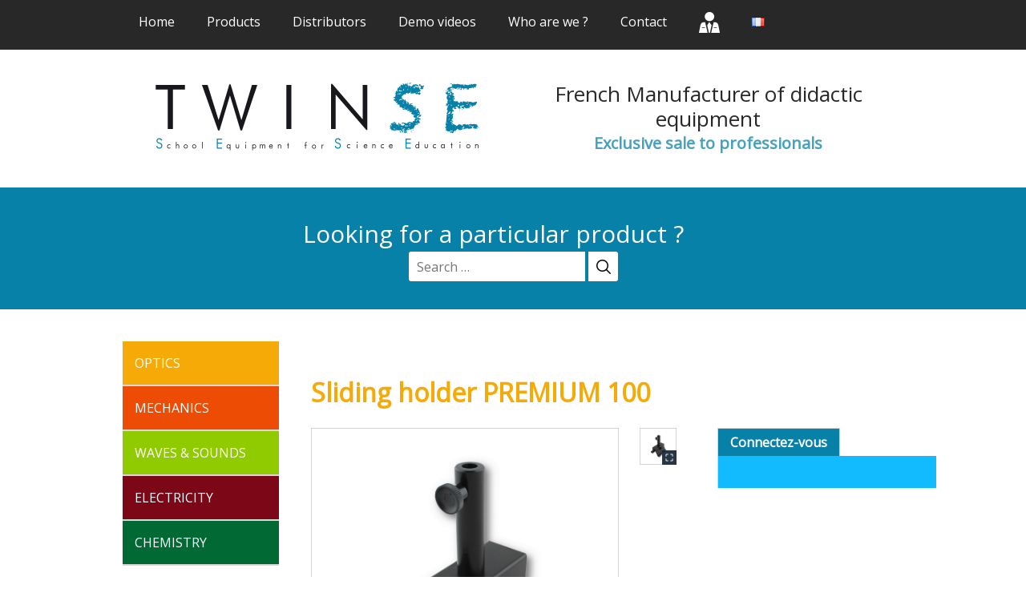

--- FILE ---
content_type: text/html; charset=UTF-8
request_url: https://www.twinse.fr/en/produit/index-famille-4755-lng-en-id_ms-21176-html/
body_size: 13484
content:
<!DOCTYPE html> 
<html lang="en-GB"> 
    <head> 
        <meta charset="UTF-8"> 
        <meta http-equiv="X-UA-Compatible" content="IE=edge">          
        <meta name="viewport" content="width=device-width, initial-scale=1.0">                                                                                           
        <link rel="pingback" href="https://www.twinse.fr/xmlrpc.php">
        <meta name='robots' content='index, follow, max-image-preview:large, max-snippet:-1, max-video-preview:-1' />
	<style>img:is([sizes="auto" i], [sizes^="auto," i]) { contain-intrinsic-size: 3000px 1500px }</style>
	<link rel="alternate" href="https://www.twinse.fr/produit/index-famille-4755-lng-fr-id_ms-21176-html/" hreflang="fr" />
<link rel="alternate" href="https://www.twinse.fr/en/produit/index-famille-4755-lng-en-id_ms-21176-html/" hreflang="en" />

	<!-- This site is optimized with the Yoast SEO plugin v26.7 - https://yoast.com/wordpress/plugins/seo/ -->
	<title>Sliding holder PREMIUM 100 - TWINSE</title>
	<link rel="canonical" href="https://www.twinse.fr/en/produit/index-famille-4755-lng-en-id_ms-21176-html/" />
	<meta property="og:locale" content="en_GB" />
	<meta property="og:locale:alternate" content="fr_FR" />
	<meta property="og:type" content="article" />
	<meta property="og:title" content="Sliding holder PREMIUM 100 - TWINSE" />
	<meta property="og:url" content="https://www.twinse.fr/en/produit/index-famille-4755-lng-en-id_ms-21176-html/" />
	<meta property="og:site_name" content="TWINSE" />
	<meta property="article:modified_time" content="2025-10-14T06:44:28+00:00" />
	<meta property="og:image" content="https://www.twinse.fr/wp-content/uploads/2020/11/I_J4DOU_1515075619269.jpg" />
	<meta property="og:image:width" content="800" />
	<meta property="og:image:height" content="800" />
	<meta property="og:image:type" content="image/jpeg" />
	<meta name="twitter:card" content="summary_large_image" />
	<meta name="twitter:label1" content="Estimated reading time" />
	<meta name="twitter:data1" content="2 minutes" />
	<script type="application/ld+json" class="yoast-schema-graph">{"@context":"https://schema.org","@graph":[{"@type":"WebPage","@id":"https://www.twinse.fr/en/produit/index-famille-4755-lng-en-id_ms-21176-html/","url":"https://www.twinse.fr/en/produit/index-famille-4755-lng-en-id_ms-21176-html/","name":"Sliding holder PREMIUM 100 - TWINSE","isPartOf":{"@id":"https://www.twinse.fr/en/accueil-english/#website"},"primaryImageOfPage":{"@id":"https://www.twinse.fr/en/produit/index-famille-4755-lng-en-id_ms-21176-html/#primaryimage"},"image":{"@id":"https://www.twinse.fr/en/produit/index-famille-4755-lng-en-id_ms-21176-html/#primaryimage"},"thumbnailUrl":"https://www.twinse.fr/wp-content/uploads/2020/11/I_J4DOU_1515075619269.jpg","datePublished":"2021-01-28T07:50:46+00:00","dateModified":"2025-10-14T06:44:28+00:00","breadcrumb":{"@id":"https://www.twinse.fr/en/produit/index-famille-4755-lng-en-id_ms-21176-html/#breadcrumb"},"inLanguage":"en-GB","potentialAction":[{"@type":"ReadAction","target":["https://www.twinse.fr/en/produit/index-famille-4755-lng-en-id_ms-21176-html/"]}]},{"@type":"ImageObject","inLanguage":"en-GB","@id":"https://www.twinse.fr/en/produit/index-famille-4755-lng-en-id_ms-21176-html/#primaryimage","url":"https://www.twinse.fr/wp-content/uploads/2020/11/I_J4DOU_1515075619269.jpg","contentUrl":"https://www.twinse.fr/wp-content/uploads/2020/11/I_J4DOU_1515075619269.jpg","width":800,"height":800},{"@type":"BreadcrumbList","@id":"https://www.twinse.fr/en/produit/index-famille-4755-lng-en-id_ms-21176-html/#breadcrumb","itemListElement":[{"@type":"ListItem","position":1,"name":"Accueil","item":"https://www.twinse.fr/en/accueil-english/"},{"@type":"ListItem","position":2,"name":"Sliding holder PREMIUM 100"}]},{"@type":"WebSite","@id":"https://www.twinse.fr/en/accueil-english/#website","url":"https://www.twinse.fr/en/accueil-english/","name":"TWINSE","description":"School Equipment for Science Education","publisher":{"@id":"https://www.twinse.fr/en/accueil-english/#organization"},"potentialAction":[{"@type":"SearchAction","target":{"@type":"EntryPoint","urlTemplate":"https://www.twinse.fr/en/accueil-english/?s={search_term_string}"},"query-input":{"@type":"PropertyValueSpecification","valueRequired":true,"valueName":"search_term_string"}}],"inLanguage":"en-GB"},{"@type":"Organization","@id":"https://www.twinse.fr/en/accueil-english/#organization","name":"Twinse","url":"https://www.twinse.fr/en/accueil-english/","logo":{"@type":"ImageObject","inLanguage":"en-GB","@id":"https://www.twinse.fr/en/accueil-english/#/schema/logo/image/","url":"https://www.twinse.fr/wp-content/uploads/2020/11/logo_header.png","contentUrl":"https://www.twinse.fr/wp-content/uploads/2020/11/logo_header.png","width":404,"height":85,"caption":"Twinse"},"image":{"@id":"https://www.twinse.fr/en/accueil-english/#/schema/logo/image/"}}]}</script>
	<!-- / Yoast SEO plugin. -->


<link rel='dns-prefetch' href='//static.addtoany.com' />
<link rel='dns-prefetch' href='//code.jquery.com' />
<link rel='dns-prefetch' href='//cdnjs.cloudflare.com' />
<link rel='dns-prefetch' href='//fonts.googleapis.com' />
<link rel="alternate" type="application/rss+xml" title="TWINSE &raquo; Feed" href="https://www.twinse.fr/en/feed/" />
<link rel="alternate" type="application/rss+xml" title="TWINSE &raquo; Comments Feed" href="https://www.twinse.fr/en/comments/feed/" />
<script type="text/javascript">
/* <![CDATA[ */
window._wpemojiSettings = {"baseUrl":"https:\/\/s.w.org\/images\/core\/emoji\/16.0.1\/72x72\/","ext":".png","svgUrl":"https:\/\/s.w.org\/images\/core\/emoji\/16.0.1\/svg\/","svgExt":".svg","source":{"concatemoji":"https:\/\/www.twinse.fr\/wp-includes\/js\/wp-emoji-release.min.js?ver=6.8.3"}};
/*! This file is auto-generated */
!function(s,n){var o,i,e;function c(e){try{var t={supportTests:e,timestamp:(new Date).valueOf()};sessionStorage.setItem(o,JSON.stringify(t))}catch(e){}}function p(e,t,n){e.clearRect(0,0,e.canvas.width,e.canvas.height),e.fillText(t,0,0);var t=new Uint32Array(e.getImageData(0,0,e.canvas.width,e.canvas.height).data),a=(e.clearRect(0,0,e.canvas.width,e.canvas.height),e.fillText(n,0,0),new Uint32Array(e.getImageData(0,0,e.canvas.width,e.canvas.height).data));return t.every(function(e,t){return e===a[t]})}function u(e,t){e.clearRect(0,0,e.canvas.width,e.canvas.height),e.fillText(t,0,0);for(var n=e.getImageData(16,16,1,1),a=0;a<n.data.length;a++)if(0!==n.data[a])return!1;return!0}function f(e,t,n,a){switch(t){case"flag":return n(e,"\ud83c\udff3\ufe0f\u200d\u26a7\ufe0f","\ud83c\udff3\ufe0f\u200b\u26a7\ufe0f")?!1:!n(e,"\ud83c\udde8\ud83c\uddf6","\ud83c\udde8\u200b\ud83c\uddf6")&&!n(e,"\ud83c\udff4\udb40\udc67\udb40\udc62\udb40\udc65\udb40\udc6e\udb40\udc67\udb40\udc7f","\ud83c\udff4\u200b\udb40\udc67\u200b\udb40\udc62\u200b\udb40\udc65\u200b\udb40\udc6e\u200b\udb40\udc67\u200b\udb40\udc7f");case"emoji":return!a(e,"\ud83e\udedf")}return!1}function g(e,t,n,a){var r="undefined"!=typeof WorkerGlobalScope&&self instanceof WorkerGlobalScope?new OffscreenCanvas(300,150):s.createElement("canvas"),o=r.getContext("2d",{willReadFrequently:!0}),i=(o.textBaseline="top",o.font="600 32px Arial",{});return e.forEach(function(e){i[e]=t(o,e,n,a)}),i}function t(e){var t=s.createElement("script");t.src=e,t.defer=!0,s.head.appendChild(t)}"undefined"!=typeof Promise&&(o="wpEmojiSettingsSupports",i=["flag","emoji"],n.supports={everything:!0,everythingExceptFlag:!0},e=new Promise(function(e){s.addEventListener("DOMContentLoaded",e,{once:!0})}),new Promise(function(t){var n=function(){try{var e=JSON.parse(sessionStorage.getItem(o));if("object"==typeof e&&"number"==typeof e.timestamp&&(new Date).valueOf()<e.timestamp+604800&&"object"==typeof e.supportTests)return e.supportTests}catch(e){}return null}();if(!n){if("undefined"!=typeof Worker&&"undefined"!=typeof OffscreenCanvas&&"undefined"!=typeof URL&&URL.createObjectURL&&"undefined"!=typeof Blob)try{var e="postMessage("+g.toString()+"("+[JSON.stringify(i),f.toString(),p.toString(),u.toString()].join(",")+"));",a=new Blob([e],{type:"text/javascript"}),r=new Worker(URL.createObjectURL(a),{name:"wpTestEmojiSupports"});return void(r.onmessage=function(e){c(n=e.data),r.terminate(),t(n)})}catch(e){}c(n=g(i,f,p,u))}t(n)}).then(function(e){for(var t in e)n.supports[t]=e[t],n.supports.everything=n.supports.everything&&n.supports[t],"flag"!==t&&(n.supports.everythingExceptFlag=n.supports.everythingExceptFlag&&n.supports[t]);n.supports.everythingExceptFlag=n.supports.everythingExceptFlag&&!n.supports.flag,n.DOMReady=!1,n.readyCallback=function(){n.DOMReady=!0}}).then(function(){return e}).then(function(){var e;n.supports.everything||(n.readyCallback(),(e=n.source||{}).concatemoji?t(e.concatemoji):e.wpemoji&&e.twemoji&&(t(e.twemoji),t(e.wpemoji)))}))}((window,document),window._wpemojiSettings);
/* ]]> */
</script>
<style id='wp-emoji-styles-inline-css' type='text/css'>

	img.wp-smiley, img.emoji {
		display: inline !important;
		border: none !important;
		box-shadow: none !important;
		height: 1em !important;
		width: 1em !important;
		margin: 0 0.07em !important;
		vertical-align: -0.1em !important;
		background: none !important;
		padding: 0 !important;
	}
</style>
<link rel='stylesheet' id='wp-components-css' href='https://www.twinse.fr/wp-includes/css/dist/components/style.min.css?ver=6.8.3' type='text/css' media='all' />
<link rel='stylesheet' id='wp-preferences-css' href='https://www.twinse.fr/wp-includes/css/dist/preferences/style.min.css?ver=6.8.3' type='text/css' media='all' />
<link rel='stylesheet' id='wp-block-editor-css' href='https://www.twinse.fr/wp-includes/css/dist/block-editor/style.min.css?ver=6.8.3' type='text/css' media='all' />
<link rel='stylesheet' id='popup-maker-block-library-style-css' href='https://www.twinse.fr/wp-content/plugins/popup-maker/dist/packages/block-library-style.css?ver=dbea705cfafe089d65f1' type='text/css' media='all' />
<link rel='stylesheet' id='eeb-css-frontend-css' href='https://www.twinse.fr/wp-content/plugins/email-encoder-bundle/assets/css/style.css?ver=54d4eedc552c499c4a8d6b89c23d3df1' type='text/css' media='all' />
<link rel='stylesheet' id='parent-style-css' href='https://www.twinse.fr/wp-content/themes/twinse/style.css?ver=6.8.3' type='text/css' media='all' />
<link rel='stylesheet' id='ac2-bootstrap-css' href='https://www.twinse.fr/wp-content/themes/twinse/bootstrap/css/bootstrap.min.css' type='text/css' media='all' />
<link rel='stylesheet' id='ac2-fontawesome-css' href='https://cdnjs.cloudflare.com/ajax/libs/font-awesome/4.7.0/css/font-awesome.min.css' type='text/css' media='all' />
<link rel='stylesheet' id='ac2-animationsiefix-css' href='https://www.twinse.fr/wp-content/themes/twinse/components/animateIt/css/animations-ie-fix.css' type='text/css' media='all' />
<link rel='stylesheet' id='ac2-animations-css' href='https://www.twinse.fr/wp-content/themes/twinse/components/animateIt/css/animations.css' type='text/css' media='all' />
<link rel='stylesheet' id='ac2-pglightbox-css' href='https://www.twinse.fr/wp-content/themes/twinse/components/pg-lightbox/css/pg-lightbox.min.css' type='text/css' media='all' />
<link rel='stylesheet' id='ac2-owlcarousel-css' href='https://www.twinse.fr/wp-content/themes/twinse/css/owl.carousel.min.css' type='text/css' media='all' />
<link rel='stylesheet' id='ac2-owlthemedefault-css' href='https://www.twinse.fr/wp-content/themes/twinse/css/owl.theme.default.min.css' type='text/css' media='all' />
<link rel='stylesheet' id='ac2-style-css' href='https://www.twinse.fr/wp-content/themes/twinse/css/style.css' type='text/css' media='all' />
<link rel='stylesheet' id='ac2-style-1-css' href='https://fonts.googleapis.com/css?family=Open+Sans&#038;display=swap' type='text/css' media='all' />
<link rel='stylesheet' id='ac2-style-2-css' href='https://www.twinse.fr/wp-content/themes/twinse-child/style.css' type='text/css' media='all' />
<link rel='stylesheet' id='wp-members-css' href='https://www.twinse.fr/wp-content/plugins/wp-members/assets/css/forms/generic-no-float.min.css?ver=3.5.5.1' type='text/css' media='all' />
<link rel='stylesheet' id='popup-maker-site-css' href='//www.twinse.fr/wp-content/uploads/pum/pum-site-styles.css?generated=1755185052&#038;ver=1.21.5' type='text/css' media='all' />
<link rel='stylesheet' id='addtoany-css' href='https://www.twinse.fr/wp-content/plugins/add-to-any/addtoany.min.css?ver=1.16' type='text/css' media='all' />
<link rel='stylesheet' id='sib-front-css-css' href='https://www.twinse.fr/wp-content/plugins/mailin/css/mailin-front.css?ver=6.8.3' type='text/css' media='all' />
<script type="text/javascript" id="addtoany-core-js-before">
/* <![CDATA[ */
window.a2a_config=window.a2a_config||{};a2a_config.callbacks=[];a2a_config.overlays=[];a2a_config.templates={};a2a_localize = {
	Share: "Share",
	Save: "Save",
	Subscribe: "Subscribe",
	Email: "Email",
	Bookmark: "Bookmark",
	ShowAll: "Show All",
	ShowLess: "Show less",
	FindServices: "Find service(s)",
	FindAnyServiceToAddTo: "Instantly find any service to add to",
	PoweredBy: "Powered by",
	ShareViaEmail: "Share via email",
	SubscribeViaEmail: "Subscribe via email",
	BookmarkInYourBrowser: "Bookmark in your browser",
	BookmarkInstructions: "Press Ctrl+D or \u2318+D to bookmark this page",
	AddToYourFavorites: "Add to your favourites",
	SendFromWebOrProgram: "Send from any email address or email program",
	EmailProgram: "Email program",
	More: "More&#8230;",
	ThanksForSharing: "Thanks for sharing!",
	ThanksForFollowing: "Thanks for following!"
};
/* ]]> */
</script>
<script type="text/javascript" defer src="https://static.addtoany.com/menu/page.js" id="addtoany-core-js"></script>
<script type="text/javascript" src="https://www.twinse.fr/wp-content/themes/twinse/assets/js/jquery.min.js" id="jquery-js"></script>
<script type="text/javascript" defer src="https://www.twinse.fr/wp-content/plugins/add-to-any/addtoany.min.js?ver=1.1" id="addtoany-jquery-js"></script>
<script type="text/javascript" src="https://www.twinse.fr/wp-content/plugins/email-encoder-bundle/assets/js/custom.js?ver=2c542c9989f589cd5318f5cef6a9ecd7" id="eeb-js-frontend-js"></script>
<script type="text/javascript" id="sib-front-js-js-extra">
/* <![CDATA[ */
var sibErrMsg = {"invalidMail":"Please fill out valid email address","requiredField":"Please fill out required fields","invalidDateFormat":"Please fill out valid date format","invalidSMSFormat":"Please fill out valid phone number"};
var ajax_sib_front_object = {"ajax_url":"https:\/\/www.twinse.fr\/wp-admin\/admin-ajax.php","ajax_nonce":"adb23353f5","flag_url":"https:\/\/www.twinse.fr\/wp-content\/plugins\/mailin\/img\/flags\/"};
/* ]]> */
</script>
<script type="text/javascript" src="https://www.twinse.fr/wp-content/plugins/mailin/js/mailin-front.js?ver=1768490734" id="sib-front-js-js"></script>
<link rel="https://api.w.org/" href="https://www.twinse.fr/wp-json/" /><link rel="EditURI" type="application/rsd+xml" title="RSD" href="https://www.twinse.fr/xmlrpc.php?rsd" />
<meta name="generator" content="WordPress 6.8.3" />
<link rel='shortlink' href='https://www.twinse.fr/?p=2032' />
<link rel="alternate" title="oEmbed (JSON)" type="application/json+oembed" href="https://www.twinse.fr/wp-json/oembed/1.0/embed?url=https%3A%2F%2Fwww.twinse.fr%2Fen%2Fproduit%2Findex-famille-4755-lng-en-id_ms-21176-html%2F&#038;lang=en" />
<link rel="alternate" title="oEmbed (XML)" type="text/xml+oembed" href="https://www.twinse.fr/wp-json/oembed/1.0/embed?url=https%3A%2F%2Fwww.twinse.fr%2Fen%2Fproduit%2Findex-famille-4755-lng-en-id_ms-21176-html%2F&#038;format=xml&#038;lang=en" />
<meta name="generator" content="Elementor 3.32.5; features: e_font_icon_svg, additional_custom_breakpoints; settings: css_print_method-external, google_font-enabled, font_display-swap">
<script type="text/javascript" src="https://cdn.brevo.com/js/sdk-loader.js" async></script>
<script type="text/javascript">
  window.Brevo = window.Brevo || [];
  window.Brevo.push(['init', {"client_key":"izmyxcs0z6svgvuuyuliogpz","email_id":null,"push":{"customDomain":"https:\/\/www.twinse.fr\/wp-content\/plugins\/mailin\/"},"service_worker_url":"sw.js?key=${key}","frame_url":"brevo-frame.html"}]);
</script>			<style>
				.e-con.e-parent:nth-of-type(n+4):not(.e-lazyloaded):not(.e-no-lazyload),
				.e-con.e-parent:nth-of-type(n+4):not(.e-lazyloaded):not(.e-no-lazyload) * {
					background-image: none !important;
				}
				@media screen and (max-height: 1024px) {
					.e-con.e-parent:nth-of-type(n+3):not(.e-lazyloaded):not(.e-no-lazyload),
					.e-con.e-parent:nth-of-type(n+3):not(.e-lazyloaded):not(.e-no-lazyload) * {
						background-image: none !important;
					}
				}
				@media screen and (max-height: 640px) {
					.e-con.e-parent:nth-of-type(n+2):not(.e-lazyloaded):not(.e-no-lazyload),
					.e-con.e-parent:nth-of-type(n+2):not(.e-lazyloaded):not(.e-no-lazyload) * {
						background-image: none !important;
					}
				}
			</style>
			<link rel="icon" href="https://www.twinse.fr/wp-content/uploads/2020/11/cropped-logo_header-32x32.png" sizes="32x32" />
<link rel="icon" href="https://www.twinse.fr/wp-content/uploads/2020/11/cropped-logo_header-192x192.png" sizes="192x192" />
<link rel="apple-touch-icon" href="https://www.twinse.fr/wp-content/uploads/2020/11/cropped-logo_header-180x180.png" />
<meta name="msapplication-TileImage" content="https://www.twinse.fr/wp-content/uploads/2020/11/cropped-logo_header-270x270.png" />
    </head>     
    <body class="wp-singular produit-template-default single single-produit postid-2032 wp-custom-logo wp-theme-twinse wp-child-theme-twinse-child elementor-default elementor-kit-4080">
         
        <header> 
            <div class="content-header"> 
                <div class="maxWidth975px"> 
                    <nav class="navbar navbar-expand-lg"> 
                        <button class="navbar-toggler" type="button" data-toggle="collapse" data-target="#navbarToggler3" aria-controls="" aria-expanded="false" aria-label="Toggle navigation"> 
                            <span class="navbar-toggler-icon"></span> 
                        </button>                         
                        <div class="collapse navbar-collapse" id="navbarToggler3"> 
                                                            <ul class="menu navbar-nav" id="menu-primary-menu-english"><li class="nav-item menu-item menu-item-type-post_type menu-item-object-page menu-item-home menu-item-2290" id="menu-item-2290"> 
                                                      <a class="nav-link"  href="https://www.twinse.fr/en/accueil-english/">Home<span class="sr-only">(current)</span></a> 
                                                    </li>
<li class="nav-item menu-item menu-item-type-post_type menu-item-object-page menu-item-has-children menu-item-2346" id="menu-item-2346"> 
                                                      <a class="nav-link"  href="https://www.twinse.fr/en/product/">Products<span class="sr-only">(current)</span></a> 
                                                    
<ul class="sub-menu">
	<li class="nav-item menu-item menu-item-type-taxonomy menu-item-object-categorie_produit current-produit-ancestor current-menu-parent current-produit-parent menu-item-2295" id="menu-item-2295"> 
                                                      <a class="nav-link"  href="https://www.twinse.fr/en/categorie_produit/optics/">OPTICS<span class="sr-only">(current)</span></a> 
                                                    </li>
	<li class="nav-item menu-item menu-item-type-taxonomy menu-item-object-categorie_produit menu-item-2294" id="menu-item-2294"> 
                                                      <a class="nav-link"  href="https://www.twinse.fr/en/categorie_produit/mechanics/">MECHANICS<span class="sr-only">(current)</span></a> 
                                                    </li>
	<li class="nav-item menu-item menu-item-type-taxonomy menu-item-object-categorie_produit menu-item-2296" id="menu-item-2296"> 
                                                      <a class="nav-link"  href="https://www.twinse.fr/en/categorie_produit/waves-sounds/">WAVES &amp; SOUNDS<span class="sr-only">(current)</span></a> 
                                                    </li>
	<li class="nav-item menu-item menu-item-type-taxonomy menu-item-object-categorie_produit menu-item-2293" id="menu-item-2293"> 
                                                      <a class="nav-link"  href="https://www.twinse.fr/en/categorie_produit/electricity/">ELECTRICITY<span class="sr-only">(current)</span></a> 
                                                    </li>
	<li class="nav-item menu-item menu-item-type-taxonomy menu-item-object-categorie_produit menu-item-2292" id="menu-item-2292"> 
                                                      <a class="nav-link"  href="https://www.twinse.fr/en/categorie_produit/chemistry/">CHEMISTRY<span class="sr-only">(current)</span></a> 
                                                    </li>
</ul>
</li>
<li class="nav-item menu-item menu-item-type-post_type menu-item-object-page menu-item-2426" id="menu-item-2426"> 
                                                      <a class="nav-link"  href="https://www.twinse.fr/en/our-clients/">Distributors<span class="sr-only">(current)</span></a> 
                                                    </li>
<li class="nav-item menu-item menu-item-type-post_type menu-item-object-page menu-item-has-children menu-item-3462" id="menu-item-3462"> 
                                                      <a class="nav-link"  href="https://www.twinse.fr/en/free-video-demonstrations-for-junior-and-senior-didactic-experiences/">Demo videos<span class="sr-only">(current)</span></a> 
                                                    
<ul class="sub-menu">
	<li class="nav-item menu-item menu-item-type-taxonomy menu-item-object-categorie_video menu-item-3608" id="menu-item-3608"> 
                                                      <a class="nav-link"  href="https://www.twinse.fr/en/categorie_video/optics/">OPTICS<span class="sr-only">(current)</span></a> 
                                                    </li>
	<li class="nav-item menu-item menu-item-type-taxonomy menu-item-object-categorie_video menu-item-3607" id="menu-item-3607"> 
                                                      <a class="nav-link"  href="https://www.twinse.fr/en/categorie_video/mechanics/">MECHANICS<span class="sr-only">(current)</span></a> 
                                                    </li>
	<li class="nav-item menu-item menu-item-type-taxonomy menu-item-object-categorie_video menu-item-3609" id="menu-item-3609"> 
                                                      <a class="nav-link"  href="https://www.twinse.fr/en/categorie_video/waves-sounds/">WAVES &amp; SOUNDS<span class="sr-only">(current)</span></a> 
                                                    </li>
	<li class="nav-item menu-item menu-item-type-taxonomy menu-item-object-categorie_video menu-item-3611" id="menu-item-3611"> 
                                                      <a class="nav-link"  href="https://www.twinse.fr/en/categorie_video/electricity/">ELECTRICITY<span class="sr-only">(current)</span></a> 
                                                    </li>
	<li class="nav-item menu-item menu-item-type-taxonomy menu-item-object-categorie_video menu-item-3610" id="menu-item-3610"> 
                                                      <a class="nav-link"  href="https://www.twinse.fr/en/categorie_video/chemistry/">CHEMISTRY<span class="sr-only">(current)</span></a> 
                                                    </li>
</ul>
</li>
<li class="nav-item menu-item menu-item-type-post_type menu-item-object-page menu-item-has-children menu-item-2288" id="menu-item-2288"> 
                                                      <a class="nav-link"  href="https://www.twinse.fr/en/index-famille-13-lng-en-html/">Who are we ?<span class="sr-only">(current)</span></a> 
                                                    
<ul class="sub-menu">
	<li class="nav-item menu-item menu-item-type-post_type menu-item-object-page menu-item-2347" id="menu-item-2347"> 
                                                      <a class="nav-link"  href="https://www.twinse.fr/en/index-famille-13-lng-en-html/the-team/">The team<span class="sr-only">(current)</span></a> 
                                                    </li>
	<li class="nav-item menu-item menu-item-type-post_type menu-item-object-page menu-item-2348" id="menu-item-2348"> 
                                                      <a class="nav-link"  href="https://www.twinse.fr/en/index-famille-13-lng-en-html/the-workshop/">The workshop<span class="sr-only">(current)</span></a> 
                                                    </li>
</ul>
</li>
<li class="nav-item menu-item menu-item-type-post_type menu-item-object-page menu-item-2287" id="menu-item-2287"> 
                                                      <a class="nav-link"  href="https://www.twinse.fr/en/contact-us/">Contact<span class="sr-only">(current)</span></a> 
                                                    </li>
<li class="nav-item menu-item menu-item-type-custom menu-item-object-custom menu-item-2421" id="menu-item-2421"> 
                                                      <a class="nav-link"  href="/connexion"><img src="https://www.twinse.fr/wp-content/uploads/2020/11/logo_connexion.png"/><span class="sr-only">(current)</span></a> 
                                                    </li>
<li class="nav-item lang-item lang-item-9 lang-item-fr lang-item-first menu-item menu-item-type-custom menu-item-object-custom menu-item-2352-fr" id="menu-item-2352-fr"> 
                                                      <a class="nav-link"  href="https://www.twinse.fr/produit/index-famille-4755-lng-fr-id_ms-21176-html/" hreflang="fr-FR" lang="fr-FR"><img src="[data-uri]" alt="Français" width="16" height="11" style="width: 16px; height: 11px;" /><span class="sr-only">(current)</span></a> 
                                                    </li>
</ul>                             
                        </div>                         
                    </nav>                     
                    <div class="info-header"> 
                        <div class="widget"> 
</div>                         
                    </div>                     
                </div>                 
            </div>             
            <div class="content-logo-slogan"> 
                <div class="maxWidth975px"> 
                    <div class="content-grid"> 
                                                    <div class="logo"> 
                                <a href="https://www.twinse.fr/en/accueil-english/" class="custom-logo-link" rel="home"><img width="404" height="85" src="https://www.twinse.fr/wp-content/uploads/2020/11/logo_header.png" class="custom-logo" alt="TWINSE" decoding="async" srcset="https://www.twinse.fr/wp-content/uploads/2020/11/logo_header.png 404w, https://www.twinse.fr/wp-content/uploads/2020/11/logo_header-300x63.png 300w" sizes="(max-width: 404px) 100vw, 404px" /></a> 
                            </div>
                         
                        <div> 
                                                            <div class="slogan"> 
                                                                            <p class="slogan-one">French Manufacturer of didactic equipment</p>
                                     
                                                                            <p class="slogan-two">Exclusive sale to professionals</p>
                                     
                                </div>
                             
                        </div>                                                  
                    </div>                     
                </div>                 
            </div>             
        </header>         
        <main>
            <div class="check-acf"> 
                <div class="zone-recherche"> 
                    <div class="maxWidth975px"> 
                        <div class="rechercheTitre"> <span>Looking for a particular product ? </span> 
                        </div>                                                  
                        <form role="search" method="get" class="search-form" action="https://www.twinse.fr/en/">
				<label>
					<span class="screen-reader-text">Search for:</span>
					<input type="search" class="search-field" placeholder="Search &hellip;" value="" name="s" />
				</label>
				<input type="submit" class="search-submit" value="Search" />
			</form> 
                    </div>                     
                </div>                 
                <div class="maxWidth975px"> 
                    <div class="titre-famille"> 
</div>                     
                    <div class="sidebarAndContent"> 
                        <div class="sidebar-left grid-item"> 
                            <div> 
    
         <ul class="menu-sidebar"> 
         <li class="post-parent-ancestor"> 
            <ul class="sous-menu"> 
                                 <li class="item item-parent"> <a class="link-item" href="https://www.twinse.fr/en/categorie_produit/optics/" style="background-color:#f6aa07;">OPTICS</a> 
                      
                                             <ul class="sous-menu"> 
                                                         <li class="item"> <a class="link-item" href="https://www.twinse.fr/en/categorie_produit/optics-benches/">Optics benches</a> 
                                  
                                                                     <ul class="sous-menu"> 
                                                                                 <li class="item"> <a class="link-item" href="https://www.twinse.fr/en/categorie_produit/initial-en/">INITIAL</a> 
                                          </li>
                                                                                 <li class="item"> <a class="link-item" href="https://www.twinse.fr/en/categorie_produit/junior/">JUNIOR</a> 
                                          </li>
                                                                                 <li class="item"> <a class="link-item" href="https://www.twinse.fr/en/categorie_produit/senior/">SENIOR</a> 
                                          </li>
                                                                                 <li class="item"> <a class="link-item" href="https://www.twinse.fr/en/categorie_produit/prismatic/">PRISMATIC</a> 
                                          </li>
                                                                                 <li class="item"> <a class="link-item" href="https://www.twinse.fr/en/categorie_produit/premium-o80-en/">PREMIUM Ø80</a> 
                                          </li>
                                                                                 <li class="item"> <a class="link-item" href="https://www.twinse.fr/en/categorie_produit/accessories-optics-benches/">Accessories</a> 
                                          </li>
                                                                                 <li class="item"> <a class="link-item" href="https://www.twinse.fr/en/categorie_produit/optics-board/">Optics board</a> 
                                          </li>
                                        
                                    </ul>
                                  
                              </li>
                                                         <li class="item"> <a class="link-item" href="https://www.twinse.fr/en/categorie_produit/colour/">Colour</a> 
                                  
                                  
                              </li>
                                                         <li class="item"> <a class="link-item" href="https://www.twinse.fr/en/categorie_produit/diffraction-en/">Diffraction</a> 
                                  
                                  
                              </li>
                                                         <li class="item"> <a class="link-item" href="https://www.twinse.fr/en/categorie_produit/geometric-optics/">Geometric Optics</a> 
                                  
                                  
                              </li>
                                                         <li class="item"> <a class="link-item" href="https://www.twinse.fr/en/categorie_produit/lasers/">Lasers</a> 
                                  
                                  
                              </li>
                                                         <li class="item"> <a class="link-item" href="https://www.twinse.fr/en/categorie_produit/lenses-magnifying-glasses-and-mirrors/">Lenses, magnifying glasses and mirrors</a> 
                                  
                                                                     <ul class="sous-menu"> 
                                                                                 <li class="item"> <a class="link-item" href="https://www.twinse.fr/en/categorie_produit/lenses-lenses-magnifying-glasses-and-mirrors/">Lenses</a> 
                                          </li>
                                                                                 <li class="item"> <a class="link-item" href="https://www.twinse.fr/en/categorie_produit/magnifying-glasses-2/">Magnifying glasses</a> 
                                          </li>
                                                                                 <li class="item"> <a class="link-item" href="https://www.twinse.fr/en/categorie_produit/mirrors-lenses-magnifying-glasses-and-mirrors/">Mirrors</a> 
                                          </li>
                                        
                                    </ul>
                                  
                              </li>
                                                         <li class="item"> <a class="link-item" href="https://www.twinse.fr/en/categorie_produit/light-sources/">Light sources</a> 
                                  
                                  
                              </li>
                                                         <li class="item"> <a class="link-item" href="https://www.twinse.fr/en/categorie_produit/reflection-refraction/">Reflection Refraction</a> 
                                  
                                  
                              </li>
                                                         <li class="item"> <a class="link-item" href="https://www.twinse.fr/en/categorie_produit/spectrometry/">Spectrometry</a> 
                                  
                                  
                              </li>
                                                         <li class="item"> <a class="link-item" href="https://www.twinse.fr/en/categorie_produit/storage/">Storage</a> 
                                  
                                  
                              </li>
                            
                        </ul>
                      
                  </li>
                                 <li class="item item-parent"> <a class="link-item" href="https://www.twinse.fr/en/categorie_produit/mechanics/" style="background-color:#ed4c04;">MECHANICS</a> 
                      
                                             <ul class="sous-menu"> 
                                                         <li class="item"> <a class="link-item" href="https://www.twinse.fr/en/categorie_produit/storage/">Storages</a> 
                                  
                                  
                              </li>
                                                         <li class="item"> <a class="link-item" href="https://www.twinse.fr/en/categorie_produit/dynamics/">Dynamics</a> 
                                  
                                  
                              </li>
                                                         <li class="item"> <a class="link-item" href="https://www.twinse.fr/en/categorie_produit/materials/">Materials</a> 
                                  
                                  
                              </li>
                                                         <li class="item"> <a class="link-item" href="https://www.twinse.fr/en/categorie_produit/oscillations/">Oscillations</a> 
                                  
                                  
                              </li>
                                                         <li class="item"> <a class="link-item" href="https://www.twinse.fr/en/categorie_produit/statics/">Statics</a> 
                                  
                                  
                              </li>
                                                         <li class="item"> <a class="link-item" href="https://www.twinse.fr/en/categorie_produit/vacuum-study/">Vacuum study</a> 
                                  
                                  
                              </li>
                            
                        </ul>
                      
                  </li>
                                 <li class="item item-parent"> <a class="link-item" href="https://www.twinse.fr/en/categorie_produit/waves-sounds/" style="background-color:#90cb01;">WAVES &amp; SOUNDS</a> 
                      
                                             <ul class="sous-menu"> 
                                                         <li class="item"> <a class="link-item" href="https://www.twinse.fr/en/categorie_produit/storage/">Storages</a> 
                                  
                                  
                              </li>
                                                         <li class="item"> <a class="link-item" href="https://www.twinse.fr/en/categorie_produit/mechanical-waves/">Mechanical waves</a> 
                                  
                                  
                              </li>
                                                         <li class="item"> <a class="link-item" href="https://www.twinse.fr/en/categorie_produit/sounds/">Sounds</a> 
                                  
                                  
                              </li>
                            
                        </ul>
                      
                  </li>
                                 <li class="item item-parent"> <a class="link-item" href="https://www.twinse.fr/en/categorie_produit/electricity/" style="background-color:#7c0717;">ELECTRICITY</a> 
                      
                                             <ul class="sous-menu"> 
                                                         <li class="item"> <a class="link-item" href="https://www.twinse.fr/en/categorie_produit/storage/">Storages</a> 
                                  
                                  
                              </li>
                                                         <li class="item"> <a class="link-item" href="https://www.twinse.fr/en/categorie_produit/transformer/">Transformer</a> 
                                  
                                  
                              </li>
                                                         <li class="item"> <a class="link-item" href="https://www.twinse.fr/en/categorie_produit/electrical-circuits/">Electrical circuits</a> 
                                  
                                  
                              </li>
                                                         <li class="item"> <a class="link-item" href="https://www.twinse.fr/en/categorie_produit/electromagnetism/">Electromagnetism</a> 
                                  
                                  
                              </li>
                                                         <li class="item"> <a class="link-item" href="https://www.twinse.fr/en/categorie_produit/power-supplies/">Power supplies</a> 
                                  
                                  
                              </li>
                            
                        </ul>
                      
                  </li>
                                 <li class="item item-parent"> <a class="link-item" href="https://www.twinse.fr/en/categorie_produit/chemistry/" style="background-color:#016934;">CHEMISTRY</a> 
                      
                                             <ul class="sous-menu"> 
                                                         <li class="item"> <a class="link-item" href="https://www.twinse.fr/en/categorie_produit/storage/">Storage</a> 
                                  
                                  
                              </li>
                                                         <li class="item"> <a class="link-item" href="https://www.twinse.fr/en/categorie_produit/accessories/">Accessories</a> 
                                  
                                  
                              </li>
                                                         <li class="item"> <a class="link-item" href="https://www.twinse.fr/en/categorie_produit/electrochemistry/">Electrochemistry</a> 
                                  
                                  
                              </li>
                            
                        </ul>
                      
                  </li>
                
            </ul>             
         </li>          
      </ul>
    
</div> 
                            <div class="zone-widget"> 
                                 
                            </div>                             
                        </div>                         
                        <div class="content-right grid-item"> 
                            <div class="titre-page"> 
                                <h1 style="color:#f6aa07;">Sliding holder PREMIUM 100</h1> 
                            </div>                             
                            <div class="presentation-produit"> 
                                <div class="row-one"> 
                                    <div class="col-left"> 
                                        <div class="imageproduit"> 
                                            <img src="https://www.twinse.fr/wp-content/uploads/2020/11/I_J4DOU_1515075619269.jpg" class="attachment-full size-full wp-post-image" alt="" sizes="max-width(320px) 20vw, max-width(1024px) 34vw, max-width(1280px) 363px, 363px" decoding="async" srcset="https://www.twinse.fr/wp-content/uploads/2020/11/I_J4DOU_1515075619269.jpg 800w, https://www.twinse.fr/wp-content/uploads/2020/11/I_J4DOU_1515075619269-300x300.jpg 300w, https://www.twinse.fr/wp-content/uploads/2020/11/I_J4DOU_1515075619269-150x150.jpg 150w, https://www.twinse.fr/wp-content/uploads/2020/11/I_J4DOU_1515075619269-768x768.jpg 768w" /> 
                                        </div>                                         
                                                                                    <div class="mozaiqueproduit"> 
                                                                                                <ul> 
                                                                                                            <li> <a href="https://www.twinse.fr/wp-content/uploads/2020/11/I_J4DOU_1515075619269.jpg" class="lightbox" lightbox><img src="https://www.twinse.fr/wp-content/uploads/2020/11/I_J4DOU_1515075619269.jpg" title="I_J4DOU_1515075619269" alt=""></a> 
                                                        </li>
                                                     
                                                </ul>                                                 
                                            </div>
                                         
                                    </div>                                     
                                                                            <div class="col-right"> 
                                            <div class="bloc-info-connexion"> 
                                                <div class="titre-connexion"> <span>Connectez-vous</span> 
                                                </div>                                                 
                                                <div class="texte-connexion popmake-4093"> 
                                                    <p></p> <a href="" target="_blank" class="lien-connexion"></a> 
                                                </div>                                                 
                                            </div>                                             
                                        </div>
                                     
                                     
                                </div>                                 
                            </div>                             
                            <div class="description-produit"> 
                                                                    <div class="fiche_detailsproduit"> 
                                        <div class="etiquette"> <span></span> 
                                        </div>                                         
                                                                                    <div class="texte_detailsproduit"> 
                                                                                                    <div class="bloc-para tp">
                                                        <ul>
<li class="textes">
<ul class="valeurs">
<li class="texte">
<h3>Experiments</h3>
<p>Focometry (measure of a focal distance).<br />
Light diffraction.</li>
</ul>
</li>
</ul>
<p>&nbsp;</p>
<ul>
<li class="textes">
<ul class="valeurs">
<li class="texte">
<h3>Features</h3>
<p>Aluminium sliding holder with small column<br />
for rod Ø 10<br />
1 brass clamping screw on bench<br />
1 brass clamping screw on small column<br />
2 lengths available (50 and 100mm)<br />
Positioning index for direct lecture<br />
Dimensions: 100 x 57 x 140 mm<br />
Weight: 460 g<br />
Packaging: individual.</p>
<p>&nbsp;</li>
<li></li>
<li class="texte"><strong>Ref. </strong><strong>DO106036</strong></li>
</ul>
</li>
</ul>
<p>&nbsp;</p>
<ul>
<li class="caract">
<h3>School level</h3>
<ul class="valeurs">
<li class="valeur">Senior high school, higher education.</li>
</ul>
</li>
</ul>
                                                    </div>
                                                                                                                                                   
                                            </div>
                                         
                                    </div>
                                 
                                                                    <div class="texte_avantageproduit"> 
                                                                                    <div class="etiquette"> <span>Product advantages</span> 
                                            </div>
                                         
                                                                                    <div class="texteavantage">
                                                <ul>
<li><strong>H</strong>igh precision of reading graduations with the index.</li>
</ul>
<p>&nbsp;</p>
<ul>
<li>Clung holder for an <strong>excellent lining up on the optical axis.</strong></li>
</ul>
                                            </div>
                                         
                                    </div>
                                 
                            </div>                             
                            <div class="mea-produitAssocie"> 
                                <div class="etqMeaProduitAssocie"> <span>Related Product(s)</span> 
                                </div>                                 
                                                                    <div class="liste-produitAssocie"> 
                                                                                                                                                                    <div id="post-2032" class="content-grid post-2032 produit type-produit status-publish has-post-thumbnail hentry categorie_produit-optics categorie_produit-optics-benches categorie_produit-premium-o80-en"> 
                                                                                                                                                        <div class="produit"> 
                                                        <div class="bloc-image"> 
                                                            <img src="https://www.twinse.fr/wp-content/uploads/2020/11/I_DCIRT_1515078432164.jpg" class="attachment-full size-full wp-post-image" alt="" sizes="max-width(320px) 33px, max-width(1024px) 15vw, max-width(1280px) 158px, 158px" decoding="async" srcset="https://www.twinse.fr/wp-content/uploads/2020/11/I_DCIRT_1515078432164.jpg 800w, https://www.twinse.fr/wp-content/uploads/2020/11/I_DCIRT_1515078432164-300x300.jpg 300w, https://www.twinse.fr/wp-content/uploads/2020/11/I_DCIRT_1515078432164-150x150.jpg 150w, https://www.twinse.fr/wp-content/uploads/2020/11/I_DCIRT_1515078432164-768x768.jpg 768w" /> 
                                                        </div>                                                         
                                                        <h3>Sliding holder PREMIUM 50</h3> <a class="lien" href="https://www.twinse.fr/en/produit/index-famille-4755-lng-en-id_ms-21240-html/"></a> 
                                                    </div>
                                                                                                                                                        <div class="produit"> 
                                                        <div class="bloc-image"> 
                                                            <img src="https://www.twinse.fr/wp-content/uploads/2025/09/DO106041_2.jpg" class="attachment-full size-full wp-post-image" alt="" sizes="max-width(320px) 33px, max-width(1024px) 15vw, max-width(1280px) 158px, 158px" decoding="async" srcset="https://www.twinse.fr/wp-content/uploads/2025/09/DO106041_2.jpg 800w, https://www.twinse.fr/wp-content/uploads/2025/09/DO106041_2-300x300.jpg 300w, https://www.twinse.fr/wp-content/uploads/2025/09/DO106041_2-150x150.jpg 150w, https://www.twinse.fr/wp-content/uploads/2025/09/DO106041_2-768x768.jpg 768w" /> 
                                                        </div>                                                         
                                                        <h3>PREMIUM optics bench Ø80 &#8211; Focometry</h3> <a class="lien" href="https://www.twinse.fr/en/produit/index-famille-4755-lng-en-id_ms-21337-html/"></a> 
                                                    </div>
                                                                                                                                                        <div class="produit"> 
                                                        <div class="bloc-image"> 
                                                            <img src="https://www.twinse.fr/wp-content/uploads/2020/11/I_UR5IV_1460557129785.jpg" class="attachment-full size-full wp-post-image" alt="" sizes="max-width(320px) 33px, max-width(1024px) 15vw, max-width(1280px) 158px, 158px" decoding="async" srcset="https://www.twinse.fr/wp-content/uploads/2020/11/I_UR5IV_1460557129785.jpg 800w, https://www.twinse.fr/wp-content/uploads/2020/11/I_UR5IV_1460557129785-300x300.jpg 300w, https://www.twinse.fr/wp-content/uploads/2020/11/I_UR5IV_1460557129785-150x150.jpg 150w, https://www.twinse.fr/wp-content/uploads/2020/11/I_UR5IV_1460557129785-768x768.jpg 768w" /> 
                                                        </div>                                                         
                                                        <h3>Lens holder Ø80 on rod</h3> <a class="lien" href="https://www.twinse.fr/en/produit/index-famille-4755-lng-en-id_ms-16449-html/"></a> 
                                                    </div>
                                                                                                                                                        <div class="produit"> 
                                                        <div class="bloc-image"> 
                                                            <img src="https://www.twinse.fr/wp-content/uploads/2025/11/DO106042_5-scaled.jpg" class="attachment-full size-full wp-post-image" alt="" sizes="max-width(320px) 33px, max-width(1024px) 15vw, max-width(1280px) 158px, 158px" decoding="async" srcset="https://www.twinse.fr/wp-content/uploads/2025/11/DO106042_5-scaled.jpg 2560w, https://www.twinse.fr/wp-content/uploads/2025/11/DO106042_5-300x300.jpg 300w, https://www.twinse.fr/wp-content/uploads/2025/11/DO106042_5-1024x1024.jpg 1024w, https://www.twinse.fr/wp-content/uploads/2025/11/DO106042_5-150x150.jpg 150w, https://www.twinse.fr/wp-content/uploads/2025/11/DO106042_5-768x768.jpg 768w, https://www.twinse.fr/wp-content/uploads/2025/11/DO106042_5-1536x1536.jpg 1536w, https://www.twinse.fr/wp-content/uploads/2025/11/DO106042_5-2048x2048.jpg 2048w" /> 
                                                        </div>                                                         
                                                        <h3>Kit diffraction &#038; interferences for PREMIUM optics bench Ø80</h3> <a class="lien" href="https://www.twinse.fr/en/produit/index-famille-4755-lng-en-id_ms-21629-html/"></a> 
                                                    </div>
                                                                                                                                                        <div class="produit"> 
                                                        <div class="bloc-image"> 
                                                            <img src="https://www.twinse.fr/wp-content/uploads/2020/11/I_2HVSZ_1488210283386.jpg" class="attachment-full size-full wp-post-image" alt="" sizes="max-width(320px) 33px, max-width(1024px) 15vw, max-width(1280px) 158px, 158px" decoding="async" srcset="https://www.twinse.fr/wp-content/uploads/2020/11/I_2HVSZ_1488210283386.jpg 800w, https://www.twinse.fr/wp-content/uploads/2020/11/I_2HVSZ_1488210283386-300x300.jpg 300w, https://www.twinse.fr/wp-content/uploads/2020/11/I_2HVSZ_1488210283386-150x150.jpg 150w, https://www.twinse.fr/wp-content/uploads/2020/11/I_2HVSZ_1488210283386-768x768.jpg 768w" /> 
                                                        </div>                                                         
                                                        <h3>PREMIUM prism holder</h3> <a class="lien" href="https://www.twinse.fr/en/produit/index-famille-4755-lng-en-id_ms-19347-html/"></a> 
                                                    </div>
                                                                                                                                                        <div class="produit"> 
                                                        <div class="bloc-image"> 
                                                            <img src="https://www.twinse.fr/wp-content/uploads/2020/11/I_1432806998112.jpg" class="attachment-full size-full wp-post-image" alt="" sizes="max-width(320px) 33px, max-width(1024px) 15vw, max-width(1280px) 158px, 158px" decoding="async" srcset="https://www.twinse.fr/wp-content/uploads/2020/11/I_1432806998112.jpg 800w, https://www.twinse.fr/wp-content/uploads/2020/11/I_1432806998112-300x300.jpg 300w, https://www.twinse.fr/wp-content/uploads/2020/11/I_1432806998112-150x150.jpg 150w, https://www.twinse.fr/wp-content/uploads/2020/11/I_1432806998112-768x768.jpg 768w" /> 
                                                        </div>                                                         
                                                        <h3>Adjustable slit PREMIUM</h3> <a class="lien" href="https://www.twinse.fr/en/produit/index-famille-4755-lng-en-id_ms-11025-html/"></a> 
                                                    </div>
                                                                                                                                                        <div class="produit"> 
                                                        <div class="bloc-image"> 
                                                            <img src="https://www.twinse.fr/wp-content/uploads/2020/11/I_1425651199076.jpg" class="attachment-full size-full wp-post-image" alt="" sizes="max-width(320px) 33px, max-width(1024px) 15vw, max-width(1280px) 158px, 158px" decoding="async" srcset="https://www.twinse.fr/wp-content/uploads/2020/11/I_1425651199076.jpg 800w, https://www.twinse.fr/wp-content/uploads/2020/11/I_1425651199076-300x300.jpg 300w, https://www.twinse.fr/wp-content/uploads/2020/11/I_1425651199076-150x150.jpg 150w, https://www.twinse.fr/wp-content/uploads/2020/11/I_1425651199076-768x768.jpg 768w" /> 
                                                        </div>                                                         
                                                        <h3>Iris diaphragm Premium</h3> <a class="lien" href="https://www.twinse.fr/en/produit/index-famille-4755-lng-en-id_ms-5100-html/"></a> 
                                                    </div>
                                                                                                                                                                                                                                                                                                                                                      
                                            </div>
                                         
                                    </div>
                                 
                            </div>                             
                        </div>                         
                    </div>                     
                </div>                 
            </div>             
            <div class="no-acf"> 
</div>                         


</main>         
        <footer> 
            <div class="maxWidth975px"> 
                <div class="content-grid"> 
                    <div class="grid-item"> 
                                                    <div class="content-widget">
                                <div class="widget">			<div class="textwidget"><p><img decoding="async" class="alignnone size-full wp-image-277" src="https://www.twinse.fr/wp-content/uploads/2020/11/I_1422374371287.png" alt="" width="259" height="40" /></p>
<p>&nbsp;</p>
<p>Allée Galilée, ZI Stelytec<br />
42400 Saint-Chamond<br />
FRANCE</p>
<p>&nbsp;</p>
<p>Tél. 04 77 47 52 74</p>
<p><span id="eeb-923155-472324"></span><script type="text/javascript">(function() {var ml="et%f0snroiw.4",mi="96382<41:9650;37",o="";for(var j=0,l=mi.length;j<l;j++) {o+=ml.charAt(mi.charCodeAt(j)-48);}document.getElementById("eeb-923155-472324").innerHTML = decodeURIComponent(o);}());</script><noscript>*protected email*</noscript></p>
</div>
		</div>                            </div>
                         
                    </div>                     
                    <div class="grid-item"> 
                                                    <div clss="content-widget">
                                <div class="widget"><div class="menu-menu-footer-en-container"><ul id="menu-menu-footer-en" class="menu"><li id="menu-item-2374" class="menu-item menu-item-type-post_type menu-item-object-page menu-item-2374"><a href="https://www.twinse.fr/en/legal-information/">Legal Information</a></li>
<li id="menu-item-2375" class="menu-item menu-item-type-post_type menu-item-object-page menu-item-privacy-policy menu-item-2375"><a rel="privacy-policy" href="https://www.twinse.fr/en/privacy-policy/">Privacy Policy</a></li>
<li id="menu-item-2376" class="menu-item menu-item-type-post_type menu-item-object-page menu-item-2376"><a href="https://www.twinse.fr/en/site-map/">Site Map</a></li>
<li id="menu-item-3597" class="menu-item menu-item-type-custom menu-item-object-custom menu-item-3597"><a href="https://www.youtube.com/channel/UCyvExcD6-P58abWq8cqrCjQ">Follow us on YouTube</a></li>
</ul></div></div><div class="widget"><div class="a2a_kit a2a_kit_size_32 a2a_follow addtoany_list"></div></div>                            </div>
                         
                    </div>
                    <div class="containerCatalogue"> 
                        <p class="titre">Download our documentation</p> <a class="btnCatalogue" href="#">Download </a> 
                        <div class="texte"> <span class="btnClose"><i class="fa fa-window-close fa-6"></i></span> 
                            <div class="content-texte">
                                <p><iframe style="display: block; margin-left: auto; margin-right: auto; max-width: 100%;" src="https://ae8d4155.sibforms.com/serve/[base64]" width="540" height="305" frameborder="0" scrolling="auto" allowfullscreen="allowfullscreen"></iframe></p>
                            </div>                             
                        </div>                         
                    </div>                     
                </div>                 
            </div>             
        </footer>                                                                                          
        <script type="speculationrules">
{"prefetch":[{"source":"document","where":{"and":[{"href_matches":"\/*"},{"not":{"href_matches":["\/wp-*.php","\/wp-admin\/*","\/wp-content\/uploads\/*","\/wp-content\/*","\/wp-content\/plugins\/*","\/wp-content\/themes\/twinse-child\/*","\/wp-content\/themes\/twinse\/*","\/*\\?(.+)"]}},{"not":{"selector_matches":"a[rel~=\"nofollow\"]"}},{"not":{"selector_matches":".no-prefetch, .no-prefetch a"}}]},"eagerness":"conservative"}]}
</script>
<div 
	id="pum-4093" 
	role="dialog" 
	aria-modal="false"
	aria-labelledby="pum_popup_title_4093"
	class="pum pum-overlay pum-theme-3356 pum-theme-theme-par-defaut popmake-overlay click_open" 
	data-popmake="{&quot;id&quot;:4093,&quot;slug&quot;:&quot;connexion-popup&quot;,&quot;theme_id&quot;:3356,&quot;cookies&quot;:[],&quot;triggers&quot;:[{&quot;type&quot;:&quot;click_open&quot;,&quot;settings&quot;:{&quot;extra_selectors&quot;:&quot;&quot;,&quot;cookie_name&quot;:null}}],&quot;mobile_disabled&quot;:null,&quot;tablet_disabled&quot;:null,&quot;meta&quot;:{&quot;display&quot;:{&quot;stackable&quot;:false,&quot;overlay_disabled&quot;:false,&quot;scrollable_content&quot;:false,&quot;disable_reposition&quot;:false,&quot;size&quot;:&quot;medium&quot;,&quot;responsive_min_width&quot;:&quot;0%&quot;,&quot;responsive_min_width_unit&quot;:false,&quot;responsive_max_width&quot;:&quot;100%&quot;,&quot;responsive_max_width_unit&quot;:false,&quot;custom_width&quot;:&quot;640px&quot;,&quot;custom_width_unit&quot;:false,&quot;custom_height&quot;:&quot;380px&quot;,&quot;custom_height_unit&quot;:false,&quot;custom_height_auto&quot;:false,&quot;location&quot;:&quot;center top&quot;,&quot;position_from_trigger&quot;:false,&quot;position_top&quot;:&quot;100&quot;,&quot;position_left&quot;:&quot;0&quot;,&quot;position_bottom&quot;:&quot;0&quot;,&quot;position_right&quot;:&quot;0&quot;,&quot;position_fixed&quot;:false,&quot;animation_type&quot;:&quot;fade&quot;,&quot;animation_speed&quot;:&quot;350&quot;,&quot;animation_origin&quot;:&quot;center top&quot;,&quot;overlay_zindex&quot;:false,&quot;zindex&quot;:&quot;1999999999&quot;},&quot;close&quot;:{&quot;text&quot;:&quot;&quot;,&quot;button_delay&quot;:&quot;0&quot;,&quot;overlay_click&quot;:false,&quot;esc_press&quot;:false,&quot;f4_press&quot;:false},&quot;click_open&quot;:[]}}">

	<div id="popmake-4093" class="pum-container popmake theme-3356 pum-responsive pum-responsive-medium responsive size-medium">

				
							<div id="pum_popup_title_4093" class="pum-title popmake-title">
				Se connecter			</div>
		
		
				<div class="pum-content popmake-content" tabindex="0">
			<p><strong><div id="wpmem_login"><a id="login"></a><form action="https://www.twinse.fr/en/produit/index-famille-4755-lng-en-id_ms-21176-html/" method="POST" id="wpmem_login_form" class="form"><input type="hidden" id="_wpmem_login_nonce" name="_wpmem_login_nonce" value="0b4eb050d5" /><input type="hidden" name="_wp_http_referer" value="/en/produit/index-famille-4755-lng-en-id_ms-21176-html/" /><fieldset><legend>Existing Users Log In</legend><label for="log">Username or Email</label><div class="div_text"><input name="log" type="text" id="log" value="" class="username" required  /></div><label for="pwd">Password</label><div class="div_text"><input name="pwd" type="password" id="pwd" class="password" required  /></div><input name="a" type="hidden" value="login" /><input name="redirect_to" type="hidden" value="https://www.twinse.fr/en/produit/index-famille-4755-lng-en-id_ms-21176-html/" /><div class="button_div"><input name="rememberme" type="checkbox" id="rememberme" value="forever" />&nbsp;<label for="rememberme">Remember Me</label>&nbsp;&nbsp;<input type="submit" name="Submit" value="Log In" class="buttons" /></div></fieldset></form></div></strong></p>
<p><strong><div id="wpmem_reg"><a id="register"></a><form name="form" method="post" action="https://www.twinse.fr/en/produit/index-famille-4755-lng-en-id_ms-21176-html/" id="wpmem_register_form" class="form"><input type="hidden" id="_wpmem_register_nonce" name="_wpmem_register_nonce" value="e429ab3d7b" /><input type="hidden" name="_wp_http_referer" value="/en/produit/index-famille-4755-lng-en-id_ms-21176-html/" /><fieldset><legend>New User Registration</legend><label for="username" class="text">Choose a Username<span class="req">*</span></label><div class="div_text"><input name="username" type="text" id="username" value="" class="textbox" required  /></div><label for="first_name" class="text">First Name<span class="req">*</span></label><div class="div_text"><input name="first_name" type="text" id="first_name" value="" class="textbox" required  /></div><label for="last_name" class="text">Last Name<span class="req">*</span></label><div class="div_text"><input name="last_name" type="text" id="last_name" value="" class="textbox" required  /></div><label for="user_email" class="text">Email<span class="req">*</span></label><div class="div_text"><input name="user_email" type="email" id="user_email" value="" class="textbox" required  /></div><input name="a" type="hidden" value="register" /><input name="wpmem_reg_page" type="hidden" value="https://www.twinse.fr/en/produit/index-famille-4755-lng-en-id_ms-21176-html/" /><div class="button_div"><input name="submit" type="submit" value="Register" class="buttons" /></div><div class="req-text"><span class="req">*</span>Required field</div></fieldset></form></div></strong></p>
<p>&nbsp;</p>
		</div>

				
							<button type="button" class="pum-close popmake-close" aria-label="Close">
			X			</button>
		
	</div>

</div>
			<script>
				const lazyloadRunObserver = () => {
					const lazyloadBackgrounds = document.querySelectorAll( `.e-con.e-parent:not(.e-lazyloaded)` );
					const lazyloadBackgroundObserver = new IntersectionObserver( ( entries ) => {
						entries.forEach( ( entry ) => {
							if ( entry.isIntersecting ) {
								let lazyloadBackground = entry.target;
								if( lazyloadBackground ) {
									lazyloadBackground.classList.add( 'e-lazyloaded' );
								}
								lazyloadBackgroundObserver.unobserve( entry.target );
							}
						});
					}, { rootMargin: '200px 0px 200px 0px' } );
					lazyloadBackgrounds.forEach( ( lazyloadBackground ) => {
						lazyloadBackgroundObserver.observe( lazyloadBackground );
					} );
				};
				const events = [
					'DOMContentLoaded',
					'elementor/lazyload/observe',
				];
				events.forEach( ( event ) => {
					document.addEventListener( event, lazyloadRunObserver );
				} );
			</script>
			<script type="text/javascript" id="pll_cookie_script-js-after">
/* <![CDATA[ */
(function() {
				var expirationDate = new Date();
				expirationDate.setTime( expirationDate.getTime() + 31536000 * 1000 );
				document.cookie = "pll_language=en; expires=" + expirationDate.toUTCString() + "; path=/; secure; SameSite=Lax";
			}());
/* ]]> */
</script>
<script type="text/javascript" src="https://code.jquery.com/jquery-migrate-1.4.1.min.js" id="ac2-jquerymigrate-js"></script>
<script type="text/javascript" src="https://www.twinse.fr/wp-content/themes/twinse/assets/js/popper.js" id="ac2-popper-js"></script>
<script type="text/javascript" src="https://www.twinse.fr/wp-content/themes/twinse/bootstrap/js/bootstrap.min.js" id="ac2-bootstrap-js"></script>
<script type="text/javascript" src="https://www.twinse.fr/wp-content/themes/twinse/components/animateIt/js/css3-animate-it.js" id="ac2-cssanimateit-js"></script>
<script type="text/javascript" src="https://www.twinse.fr/wp-content/themes/twinse/components/pg-lightbox/js/pg-lightbox.min.js" id="ac2-pglightbox-js"></script>
<script type="text/javascript" src="https://www.twinse.fr/wp-content/themes/twinse/components/pg-lightbox/js/pg-lightbox-main.js" id="ac2-pglightboxmain-js"></script>
<script type="text/javascript" src="https://www.twinse.fr/wp-content/themes/twinse/assets/js/owl.carousel.min.js" id="ac2-owlcarousel-js"></script>
<script type="text/javascript" src="https://www.twinse.fr/wp-content/themes/twinse/assets/js/custom.js" id="ac2-custom-js"></script>
<script type="text/javascript" src="https://www.twinse.fr/wp-includes/js/jquery/ui/core.min.js?ver=1.13.3" id="jquery-ui-core-js"></script>
<script type="text/javascript" src="https://www.twinse.fr/wp-includes/js/dist/hooks.min.js?ver=4d63a3d491d11ffd8ac6" id="wp-hooks-js"></script>
<script type="text/javascript" id="popup-maker-site-js-extra">
/* <![CDATA[ */
var pum_vars = {"version":"1.21.5","pm_dir_url":"https:\/\/www.twinse.fr\/wp-content\/plugins\/popup-maker\/","ajaxurl":"https:\/\/www.twinse.fr\/wp-admin\/admin-ajax.php","restapi":"https:\/\/www.twinse.fr\/wp-json\/pum\/v1","rest_nonce":null,"default_theme":"3356","debug_mode":"","disable_tracking":"","home_url":"\/","message_position":"top","core_sub_forms_enabled":"1","popups":[],"cookie_domain":"","analytics_enabled":"1","analytics_route":"analytics","analytics_api":"https:\/\/www.twinse.fr\/wp-json\/pum\/v1"};
var pum_sub_vars = {"ajaxurl":"https:\/\/www.twinse.fr\/wp-admin\/admin-ajax.php","message_position":"top"};
var pum_popups = {"pum-4093":{"triggers":[],"cookies":[],"disable_on_mobile":false,"disable_on_tablet":false,"atc_promotion":null,"explain":null,"type_section":null,"theme_id":"3356","size":"medium","responsive_min_width":"0%","responsive_max_width":"100%","custom_width":"640px","custom_height_auto":false,"custom_height":"380px","scrollable_content":false,"animation_type":"fade","animation_speed":"350","animation_origin":"center top","open_sound":"none","custom_sound":"","location":"center top","position_top":"100","position_bottom":"0","position_left":"0","position_right":"0","position_from_trigger":false,"position_fixed":false,"overlay_disabled":false,"stackable":false,"disable_reposition":false,"zindex":"1999999999","close_button_delay":"0","fi_promotion":null,"close_on_form_submission":false,"close_on_form_submission_delay":"0","close_on_overlay_click":false,"close_on_esc_press":false,"close_on_f4_press":false,"disable_form_reopen":false,"disable_accessibility":false,"theme_slug":"theme-par-defaut","id":4093,"slug":"connexion-popup"}};
/* ]]> */
</script>
<script type="text/javascript" src="//www.twinse.fr/wp-content/uploads/pum/pum-site-scripts.js?defer&amp;generated=1755185052&amp;ver=1.21.5" id="popup-maker-site-js"></script>
    </body>     
</html>

<!-- Cached by WP-Optimize (gzip) - https://teamupdraft.com/wp-optimize/ - Last modified: 17 January 2026 12 h 59 min (Europe/Paris UTC:1) -->


--- FILE ---
content_type: text/html; charset=utf-8
request_url: https://www.google.com/recaptcha/api2/anchor?ar=1&k=6Lc4zPErAAAAANImKtTnRgUTm1sYvF72AVatru39&co=aHR0cHM6Ly9hZThkNDE1NS5zaWJmb3Jtcy5jb206NDQz&hl=fr&v=PoyoqOPhxBO7pBk68S4YbpHZ&size=normal&anchor-ms=20000&execute-ms=30000&cb=xuhxfcr0jfev
body_size: 49764
content:
<!DOCTYPE HTML><html dir="ltr" lang="fr"><head><meta http-equiv="Content-Type" content="text/html; charset=UTF-8">
<meta http-equiv="X-UA-Compatible" content="IE=edge">
<title>reCAPTCHA</title>
<style type="text/css">
/* cyrillic-ext */
@font-face {
  font-family: 'Roboto';
  font-style: normal;
  font-weight: 400;
  font-stretch: 100%;
  src: url(//fonts.gstatic.com/s/roboto/v48/KFO7CnqEu92Fr1ME7kSn66aGLdTylUAMa3GUBHMdazTgWw.woff2) format('woff2');
  unicode-range: U+0460-052F, U+1C80-1C8A, U+20B4, U+2DE0-2DFF, U+A640-A69F, U+FE2E-FE2F;
}
/* cyrillic */
@font-face {
  font-family: 'Roboto';
  font-style: normal;
  font-weight: 400;
  font-stretch: 100%;
  src: url(//fonts.gstatic.com/s/roboto/v48/KFO7CnqEu92Fr1ME7kSn66aGLdTylUAMa3iUBHMdazTgWw.woff2) format('woff2');
  unicode-range: U+0301, U+0400-045F, U+0490-0491, U+04B0-04B1, U+2116;
}
/* greek-ext */
@font-face {
  font-family: 'Roboto';
  font-style: normal;
  font-weight: 400;
  font-stretch: 100%;
  src: url(//fonts.gstatic.com/s/roboto/v48/KFO7CnqEu92Fr1ME7kSn66aGLdTylUAMa3CUBHMdazTgWw.woff2) format('woff2');
  unicode-range: U+1F00-1FFF;
}
/* greek */
@font-face {
  font-family: 'Roboto';
  font-style: normal;
  font-weight: 400;
  font-stretch: 100%;
  src: url(//fonts.gstatic.com/s/roboto/v48/KFO7CnqEu92Fr1ME7kSn66aGLdTylUAMa3-UBHMdazTgWw.woff2) format('woff2');
  unicode-range: U+0370-0377, U+037A-037F, U+0384-038A, U+038C, U+038E-03A1, U+03A3-03FF;
}
/* math */
@font-face {
  font-family: 'Roboto';
  font-style: normal;
  font-weight: 400;
  font-stretch: 100%;
  src: url(//fonts.gstatic.com/s/roboto/v48/KFO7CnqEu92Fr1ME7kSn66aGLdTylUAMawCUBHMdazTgWw.woff2) format('woff2');
  unicode-range: U+0302-0303, U+0305, U+0307-0308, U+0310, U+0312, U+0315, U+031A, U+0326-0327, U+032C, U+032F-0330, U+0332-0333, U+0338, U+033A, U+0346, U+034D, U+0391-03A1, U+03A3-03A9, U+03B1-03C9, U+03D1, U+03D5-03D6, U+03F0-03F1, U+03F4-03F5, U+2016-2017, U+2034-2038, U+203C, U+2040, U+2043, U+2047, U+2050, U+2057, U+205F, U+2070-2071, U+2074-208E, U+2090-209C, U+20D0-20DC, U+20E1, U+20E5-20EF, U+2100-2112, U+2114-2115, U+2117-2121, U+2123-214F, U+2190, U+2192, U+2194-21AE, U+21B0-21E5, U+21F1-21F2, U+21F4-2211, U+2213-2214, U+2216-22FF, U+2308-230B, U+2310, U+2319, U+231C-2321, U+2336-237A, U+237C, U+2395, U+239B-23B7, U+23D0, U+23DC-23E1, U+2474-2475, U+25AF, U+25B3, U+25B7, U+25BD, U+25C1, U+25CA, U+25CC, U+25FB, U+266D-266F, U+27C0-27FF, U+2900-2AFF, U+2B0E-2B11, U+2B30-2B4C, U+2BFE, U+3030, U+FF5B, U+FF5D, U+1D400-1D7FF, U+1EE00-1EEFF;
}
/* symbols */
@font-face {
  font-family: 'Roboto';
  font-style: normal;
  font-weight: 400;
  font-stretch: 100%;
  src: url(//fonts.gstatic.com/s/roboto/v48/KFO7CnqEu92Fr1ME7kSn66aGLdTylUAMaxKUBHMdazTgWw.woff2) format('woff2');
  unicode-range: U+0001-000C, U+000E-001F, U+007F-009F, U+20DD-20E0, U+20E2-20E4, U+2150-218F, U+2190, U+2192, U+2194-2199, U+21AF, U+21E6-21F0, U+21F3, U+2218-2219, U+2299, U+22C4-22C6, U+2300-243F, U+2440-244A, U+2460-24FF, U+25A0-27BF, U+2800-28FF, U+2921-2922, U+2981, U+29BF, U+29EB, U+2B00-2BFF, U+4DC0-4DFF, U+FFF9-FFFB, U+10140-1018E, U+10190-1019C, U+101A0, U+101D0-101FD, U+102E0-102FB, U+10E60-10E7E, U+1D2C0-1D2D3, U+1D2E0-1D37F, U+1F000-1F0FF, U+1F100-1F1AD, U+1F1E6-1F1FF, U+1F30D-1F30F, U+1F315, U+1F31C, U+1F31E, U+1F320-1F32C, U+1F336, U+1F378, U+1F37D, U+1F382, U+1F393-1F39F, U+1F3A7-1F3A8, U+1F3AC-1F3AF, U+1F3C2, U+1F3C4-1F3C6, U+1F3CA-1F3CE, U+1F3D4-1F3E0, U+1F3ED, U+1F3F1-1F3F3, U+1F3F5-1F3F7, U+1F408, U+1F415, U+1F41F, U+1F426, U+1F43F, U+1F441-1F442, U+1F444, U+1F446-1F449, U+1F44C-1F44E, U+1F453, U+1F46A, U+1F47D, U+1F4A3, U+1F4B0, U+1F4B3, U+1F4B9, U+1F4BB, U+1F4BF, U+1F4C8-1F4CB, U+1F4D6, U+1F4DA, U+1F4DF, U+1F4E3-1F4E6, U+1F4EA-1F4ED, U+1F4F7, U+1F4F9-1F4FB, U+1F4FD-1F4FE, U+1F503, U+1F507-1F50B, U+1F50D, U+1F512-1F513, U+1F53E-1F54A, U+1F54F-1F5FA, U+1F610, U+1F650-1F67F, U+1F687, U+1F68D, U+1F691, U+1F694, U+1F698, U+1F6AD, U+1F6B2, U+1F6B9-1F6BA, U+1F6BC, U+1F6C6-1F6CF, U+1F6D3-1F6D7, U+1F6E0-1F6EA, U+1F6F0-1F6F3, U+1F6F7-1F6FC, U+1F700-1F7FF, U+1F800-1F80B, U+1F810-1F847, U+1F850-1F859, U+1F860-1F887, U+1F890-1F8AD, U+1F8B0-1F8BB, U+1F8C0-1F8C1, U+1F900-1F90B, U+1F93B, U+1F946, U+1F984, U+1F996, U+1F9E9, U+1FA00-1FA6F, U+1FA70-1FA7C, U+1FA80-1FA89, U+1FA8F-1FAC6, U+1FACE-1FADC, U+1FADF-1FAE9, U+1FAF0-1FAF8, U+1FB00-1FBFF;
}
/* vietnamese */
@font-face {
  font-family: 'Roboto';
  font-style: normal;
  font-weight: 400;
  font-stretch: 100%;
  src: url(//fonts.gstatic.com/s/roboto/v48/KFO7CnqEu92Fr1ME7kSn66aGLdTylUAMa3OUBHMdazTgWw.woff2) format('woff2');
  unicode-range: U+0102-0103, U+0110-0111, U+0128-0129, U+0168-0169, U+01A0-01A1, U+01AF-01B0, U+0300-0301, U+0303-0304, U+0308-0309, U+0323, U+0329, U+1EA0-1EF9, U+20AB;
}
/* latin-ext */
@font-face {
  font-family: 'Roboto';
  font-style: normal;
  font-weight: 400;
  font-stretch: 100%;
  src: url(//fonts.gstatic.com/s/roboto/v48/KFO7CnqEu92Fr1ME7kSn66aGLdTylUAMa3KUBHMdazTgWw.woff2) format('woff2');
  unicode-range: U+0100-02BA, U+02BD-02C5, U+02C7-02CC, U+02CE-02D7, U+02DD-02FF, U+0304, U+0308, U+0329, U+1D00-1DBF, U+1E00-1E9F, U+1EF2-1EFF, U+2020, U+20A0-20AB, U+20AD-20C0, U+2113, U+2C60-2C7F, U+A720-A7FF;
}
/* latin */
@font-face {
  font-family: 'Roboto';
  font-style: normal;
  font-weight: 400;
  font-stretch: 100%;
  src: url(//fonts.gstatic.com/s/roboto/v48/KFO7CnqEu92Fr1ME7kSn66aGLdTylUAMa3yUBHMdazQ.woff2) format('woff2');
  unicode-range: U+0000-00FF, U+0131, U+0152-0153, U+02BB-02BC, U+02C6, U+02DA, U+02DC, U+0304, U+0308, U+0329, U+2000-206F, U+20AC, U+2122, U+2191, U+2193, U+2212, U+2215, U+FEFF, U+FFFD;
}
/* cyrillic-ext */
@font-face {
  font-family: 'Roboto';
  font-style: normal;
  font-weight: 500;
  font-stretch: 100%;
  src: url(//fonts.gstatic.com/s/roboto/v48/KFO7CnqEu92Fr1ME7kSn66aGLdTylUAMa3GUBHMdazTgWw.woff2) format('woff2');
  unicode-range: U+0460-052F, U+1C80-1C8A, U+20B4, U+2DE0-2DFF, U+A640-A69F, U+FE2E-FE2F;
}
/* cyrillic */
@font-face {
  font-family: 'Roboto';
  font-style: normal;
  font-weight: 500;
  font-stretch: 100%;
  src: url(//fonts.gstatic.com/s/roboto/v48/KFO7CnqEu92Fr1ME7kSn66aGLdTylUAMa3iUBHMdazTgWw.woff2) format('woff2');
  unicode-range: U+0301, U+0400-045F, U+0490-0491, U+04B0-04B1, U+2116;
}
/* greek-ext */
@font-face {
  font-family: 'Roboto';
  font-style: normal;
  font-weight: 500;
  font-stretch: 100%;
  src: url(//fonts.gstatic.com/s/roboto/v48/KFO7CnqEu92Fr1ME7kSn66aGLdTylUAMa3CUBHMdazTgWw.woff2) format('woff2');
  unicode-range: U+1F00-1FFF;
}
/* greek */
@font-face {
  font-family: 'Roboto';
  font-style: normal;
  font-weight: 500;
  font-stretch: 100%;
  src: url(//fonts.gstatic.com/s/roboto/v48/KFO7CnqEu92Fr1ME7kSn66aGLdTylUAMa3-UBHMdazTgWw.woff2) format('woff2');
  unicode-range: U+0370-0377, U+037A-037F, U+0384-038A, U+038C, U+038E-03A1, U+03A3-03FF;
}
/* math */
@font-face {
  font-family: 'Roboto';
  font-style: normal;
  font-weight: 500;
  font-stretch: 100%;
  src: url(//fonts.gstatic.com/s/roboto/v48/KFO7CnqEu92Fr1ME7kSn66aGLdTylUAMawCUBHMdazTgWw.woff2) format('woff2');
  unicode-range: U+0302-0303, U+0305, U+0307-0308, U+0310, U+0312, U+0315, U+031A, U+0326-0327, U+032C, U+032F-0330, U+0332-0333, U+0338, U+033A, U+0346, U+034D, U+0391-03A1, U+03A3-03A9, U+03B1-03C9, U+03D1, U+03D5-03D6, U+03F0-03F1, U+03F4-03F5, U+2016-2017, U+2034-2038, U+203C, U+2040, U+2043, U+2047, U+2050, U+2057, U+205F, U+2070-2071, U+2074-208E, U+2090-209C, U+20D0-20DC, U+20E1, U+20E5-20EF, U+2100-2112, U+2114-2115, U+2117-2121, U+2123-214F, U+2190, U+2192, U+2194-21AE, U+21B0-21E5, U+21F1-21F2, U+21F4-2211, U+2213-2214, U+2216-22FF, U+2308-230B, U+2310, U+2319, U+231C-2321, U+2336-237A, U+237C, U+2395, U+239B-23B7, U+23D0, U+23DC-23E1, U+2474-2475, U+25AF, U+25B3, U+25B7, U+25BD, U+25C1, U+25CA, U+25CC, U+25FB, U+266D-266F, U+27C0-27FF, U+2900-2AFF, U+2B0E-2B11, U+2B30-2B4C, U+2BFE, U+3030, U+FF5B, U+FF5D, U+1D400-1D7FF, U+1EE00-1EEFF;
}
/* symbols */
@font-face {
  font-family: 'Roboto';
  font-style: normal;
  font-weight: 500;
  font-stretch: 100%;
  src: url(//fonts.gstatic.com/s/roboto/v48/KFO7CnqEu92Fr1ME7kSn66aGLdTylUAMaxKUBHMdazTgWw.woff2) format('woff2');
  unicode-range: U+0001-000C, U+000E-001F, U+007F-009F, U+20DD-20E0, U+20E2-20E4, U+2150-218F, U+2190, U+2192, U+2194-2199, U+21AF, U+21E6-21F0, U+21F3, U+2218-2219, U+2299, U+22C4-22C6, U+2300-243F, U+2440-244A, U+2460-24FF, U+25A0-27BF, U+2800-28FF, U+2921-2922, U+2981, U+29BF, U+29EB, U+2B00-2BFF, U+4DC0-4DFF, U+FFF9-FFFB, U+10140-1018E, U+10190-1019C, U+101A0, U+101D0-101FD, U+102E0-102FB, U+10E60-10E7E, U+1D2C0-1D2D3, U+1D2E0-1D37F, U+1F000-1F0FF, U+1F100-1F1AD, U+1F1E6-1F1FF, U+1F30D-1F30F, U+1F315, U+1F31C, U+1F31E, U+1F320-1F32C, U+1F336, U+1F378, U+1F37D, U+1F382, U+1F393-1F39F, U+1F3A7-1F3A8, U+1F3AC-1F3AF, U+1F3C2, U+1F3C4-1F3C6, U+1F3CA-1F3CE, U+1F3D4-1F3E0, U+1F3ED, U+1F3F1-1F3F3, U+1F3F5-1F3F7, U+1F408, U+1F415, U+1F41F, U+1F426, U+1F43F, U+1F441-1F442, U+1F444, U+1F446-1F449, U+1F44C-1F44E, U+1F453, U+1F46A, U+1F47D, U+1F4A3, U+1F4B0, U+1F4B3, U+1F4B9, U+1F4BB, U+1F4BF, U+1F4C8-1F4CB, U+1F4D6, U+1F4DA, U+1F4DF, U+1F4E3-1F4E6, U+1F4EA-1F4ED, U+1F4F7, U+1F4F9-1F4FB, U+1F4FD-1F4FE, U+1F503, U+1F507-1F50B, U+1F50D, U+1F512-1F513, U+1F53E-1F54A, U+1F54F-1F5FA, U+1F610, U+1F650-1F67F, U+1F687, U+1F68D, U+1F691, U+1F694, U+1F698, U+1F6AD, U+1F6B2, U+1F6B9-1F6BA, U+1F6BC, U+1F6C6-1F6CF, U+1F6D3-1F6D7, U+1F6E0-1F6EA, U+1F6F0-1F6F3, U+1F6F7-1F6FC, U+1F700-1F7FF, U+1F800-1F80B, U+1F810-1F847, U+1F850-1F859, U+1F860-1F887, U+1F890-1F8AD, U+1F8B0-1F8BB, U+1F8C0-1F8C1, U+1F900-1F90B, U+1F93B, U+1F946, U+1F984, U+1F996, U+1F9E9, U+1FA00-1FA6F, U+1FA70-1FA7C, U+1FA80-1FA89, U+1FA8F-1FAC6, U+1FACE-1FADC, U+1FADF-1FAE9, U+1FAF0-1FAF8, U+1FB00-1FBFF;
}
/* vietnamese */
@font-face {
  font-family: 'Roboto';
  font-style: normal;
  font-weight: 500;
  font-stretch: 100%;
  src: url(//fonts.gstatic.com/s/roboto/v48/KFO7CnqEu92Fr1ME7kSn66aGLdTylUAMa3OUBHMdazTgWw.woff2) format('woff2');
  unicode-range: U+0102-0103, U+0110-0111, U+0128-0129, U+0168-0169, U+01A0-01A1, U+01AF-01B0, U+0300-0301, U+0303-0304, U+0308-0309, U+0323, U+0329, U+1EA0-1EF9, U+20AB;
}
/* latin-ext */
@font-face {
  font-family: 'Roboto';
  font-style: normal;
  font-weight: 500;
  font-stretch: 100%;
  src: url(//fonts.gstatic.com/s/roboto/v48/KFO7CnqEu92Fr1ME7kSn66aGLdTylUAMa3KUBHMdazTgWw.woff2) format('woff2');
  unicode-range: U+0100-02BA, U+02BD-02C5, U+02C7-02CC, U+02CE-02D7, U+02DD-02FF, U+0304, U+0308, U+0329, U+1D00-1DBF, U+1E00-1E9F, U+1EF2-1EFF, U+2020, U+20A0-20AB, U+20AD-20C0, U+2113, U+2C60-2C7F, U+A720-A7FF;
}
/* latin */
@font-face {
  font-family: 'Roboto';
  font-style: normal;
  font-weight: 500;
  font-stretch: 100%;
  src: url(//fonts.gstatic.com/s/roboto/v48/KFO7CnqEu92Fr1ME7kSn66aGLdTylUAMa3yUBHMdazQ.woff2) format('woff2');
  unicode-range: U+0000-00FF, U+0131, U+0152-0153, U+02BB-02BC, U+02C6, U+02DA, U+02DC, U+0304, U+0308, U+0329, U+2000-206F, U+20AC, U+2122, U+2191, U+2193, U+2212, U+2215, U+FEFF, U+FFFD;
}
/* cyrillic-ext */
@font-face {
  font-family: 'Roboto';
  font-style: normal;
  font-weight: 900;
  font-stretch: 100%;
  src: url(//fonts.gstatic.com/s/roboto/v48/KFO7CnqEu92Fr1ME7kSn66aGLdTylUAMa3GUBHMdazTgWw.woff2) format('woff2');
  unicode-range: U+0460-052F, U+1C80-1C8A, U+20B4, U+2DE0-2DFF, U+A640-A69F, U+FE2E-FE2F;
}
/* cyrillic */
@font-face {
  font-family: 'Roboto';
  font-style: normal;
  font-weight: 900;
  font-stretch: 100%;
  src: url(//fonts.gstatic.com/s/roboto/v48/KFO7CnqEu92Fr1ME7kSn66aGLdTylUAMa3iUBHMdazTgWw.woff2) format('woff2');
  unicode-range: U+0301, U+0400-045F, U+0490-0491, U+04B0-04B1, U+2116;
}
/* greek-ext */
@font-face {
  font-family: 'Roboto';
  font-style: normal;
  font-weight: 900;
  font-stretch: 100%;
  src: url(//fonts.gstatic.com/s/roboto/v48/KFO7CnqEu92Fr1ME7kSn66aGLdTylUAMa3CUBHMdazTgWw.woff2) format('woff2');
  unicode-range: U+1F00-1FFF;
}
/* greek */
@font-face {
  font-family: 'Roboto';
  font-style: normal;
  font-weight: 900;
  font-stretch: 100%;
  src: url(//fonts.gstatic.com/s/roboto/v48/KFO7CnqEu92Fr1ME7kSn66aGLdTylUAMa3-UBHMdazTgWw.woff2) format('woff2');
  unicode-range: U+0370-0377, U+037A-037F, U+0384-038A, U+038C, U+038E-03A1, U+03A3-03FF;
}
/* math */
@font-face {
  font-family: 'Roboto';
  font-style: normal;
  font-weight: 900;
  font-stretch: 100%;
  src: url(//fonts.gstatic.com/s/roboto/v48/KFO7CnqEu92Fr1ME7kSn66aGLdTylUAMawCUBHMdazTgWw.woff2) format('woff2');
  unicode-range: U+0302-0303, U+0305, U+0307-0308, U+0310, U+0312, U+0315, U+031A, U+0326-0327, U+032C, U+032F-0330, U+0332-0333, U+0338, U+033A, U+0346, U+034D, U+0391-03A1, U+03A3-03A9, U+03B1-03C9, U+03D1, U+03D5-03D6, U+03F0-03F1, U+03F4-03F5, U+2016-2017, U+2034-2038, U+203C, U+2040, U+2043, U+2047, U+2050, U+2057, U+205F, U+2070-2071, U+2074-208E, U+2090-209C, U+20D0-20DC, U+20E1, U+20E5-20EF, U+2100-2112, U+2114-2115, U+2117-2121, U+2123-214F, U+2190, U+2192, U+2194-21AE, U+21B0-21E5, U+21F1-21F2, U+21F4-2211, U+2213-2214, U+2216-22FF, U+2308-230B, U+2310, U+2319, U+231C-2321, U+2336-237A, U+237C, U+2395, U+239B-23B7, U+23D0, U+23DC-23E1, U+2474-2475, U+25AF, U+25B3, U+25B7, U+25BD, U+25C1, U+25CA, U+25CC, U+25FB, U+266D-266F, U+27C0-27FF, U+2900-2AFF, U+2B0E-2B11, U+2B30-2B4C, U+2BFE, U+3030, U+FF5B, U+FF5D, U+1D400-1D7FF, U+1EE00-1EEFF;
}
/* symbols */
@font-face {
  font-family: 'Roboto';
  font-style: normal;
  font-weight: 900;
  font-stretch: 100%;
  src: url(//fonts.gstatic.com/s/roboto/v48/KFO7CnqEu92Fr1ME7kSn66aGLdTylUAMaxKUBHMdazTgWw.woff2) format('woff2');
  unicode-range: U+0001-000C, U+000E-001F, U+007F-009F, U+20DD-20E0, U+20E2-20E4, U+2150-218F, U+2190, U+2192, U+2194-2199, U+21AF, U+21E6-21F0, U+21F3, U+2218-2219, U+2299, U+22C4-22C6, U+2300-243F, U+2440-244A, U+2460-24FF, U+25A0-27BF, U+2800-28FF, U+2921-2922, U+2981, U+29BF, U+29EB, U+2B00-2BFF, U+4DC0-4DFF, U+FFF9-FFFB, U+10140-1018E, U+10190-1019C, U+101A0, U+101D0-101FD, U+102E0-102FB, U+10E60-10E7E, U+1D2C0-1D2D3, U+1D2E0-1D37F, U+1F000-1F0FF, U+1F100-1F1AD, U+1F1E6-1F1FF, U+1F30D-1F30F, U+1F315, U+1F31C, U+1F31E, U+1F320-1F32C, U+1F336, U+1F378, U+1F37D, U+1F382, U+1F393-1F39F, U+1F3A7-1F3A8, U+1F3AC-1F3AF, U+1F3C2, U+1F3C4-1F3C6, U+1F3CA-1F3CE, U+1F3D4-1F3E0, U+1F3ED, U+1F3F1-1F3F3, U+1F3F5-1F3F7, U+1F408, U+1F415, U+1F41F, U+1F426, U+1F43F, U+1F441-1F442, U+1F444, U+1F446-1F449, U+1F44C-1F44E, U+1F453, U+1F46A, U+1F47D, U+1F4A3, U+1F4B0, U+1F4B3, U+1F4B9, U+1F4BB, U+1F4BF, U+1F4C8-1F4CB, U+1F4D6, U+1F4DA, U+1F4DF, U+1F4E3-1F4E6, U+1F4EA-1F4ED, U+1F4F7, U+1F4F9-1F4FB, U+1F4FD-1F4FE, U+1F503, U+1F507-1F50B, U+1F50D, U+1F512-1F513, U+1F53E-1F54A, U+1F54F-1F5FA, U+1F610, U+1F650-1F67F, U+1F687, U+1F68D, U+1F691, U+1F694, U+1F698, U+1F6AD, U+1F6B2, U+1F6B9-1F6BA, U+1F6BC, U+1F6C6-1F6CF, U+1F6D3-1F6D7, U+1F6E0-1F6EA, U+1F6F0-1F6F3, U+1F6F7-1F6FC, U+1F700-1F7FF, U+1F800-1F80B, U+1F810-1F847, U+1F850-1F859, U+1F860-1F887, U+1F890-1F8AD, U+1F8B0-1F8BB, U+1F8C0-1F8C1, U+1F900-1F90B, U+1F93B, U+1F946, U+1F984, U+1F996, U+1F9E9, U+1FA00-1FA6F, U+1FA70-1FA7C, U+1FA80-1FA89, U+1FA8F-1FAC6, U+1FACE-1FADC, U+1FADF-1FAE9, U+1FAF0-1FAF8, U+1FB00-1FBFF;
}
/* vietnamese */
@font-face {
  font-family: 'Roboto';
  font-style: normal;
  font-weight: 900;
  font-stretch: 100%;
  src: url(//fonts.gstatic.com/s/roboto/v48/KFO7CnqEu92Fr1ME7kSn66aGLdTylUAMa3OUBHMdazTgWw.woff2) format('woff2');
  unicode-range: U+0102-0103, U+0110-0111, U+0128-0129, U+0168-0169, U+01A0-01A1, U+01AF-01B0, U+0300-0301, U+0303-0304, U+0308-0309, U+0323, U+0329, U+1EA0-1EF9, U+20AB;
}
/* latin-ext */
@font-face {
  font-family: 'Roboto';
  font-style: normal;
  font-weight: 900;
  font-stretch: 100%;
  src: url(//fonts.gstatic.com/s/roboto/v48/KFO7CnqEu92Fr1ME7kSn66aGLdTylUAMa3KUBHMdazTgWw.woff2) format('woff2');
  unicode-range: U+0100-02BA, U+02BD-02C5, U+02C7-02CC, U+02CE-02D7, U+02DD-02FF, U+0304, U+0308, U+0329, U+1D00-1DBF, U+1E00-1E9F, U+1EF2-1EFF, U+2020, U+20A0-20AB, U+20AD-20C0, U+2113, U+2C60-2C7F, U+A720-A7FF;
}
/* latin */
@font-face {
  font-family: 'Roboto';
  font-style: normal;
  font-weight: 900;
  font-stretch: 100%;
  src: url(//fonts.gstatic.com/s/roboto/v48/KFO7CnqEu92Fr1ME7kSn66aGLdTylUAMa3yUBHMdazQ.woff2) format('woff2');
  unicode-range: U+0000-00FF, U+0131, U+0152-0153, U+02BB-02BC, U+02C6, U+02DA, U+02DC, U+0304, U+0308, U+0329, U+2000-206F, U+20AC, U+2122, U+2191, U+2193, U+2212, U+2215, U+FEFF, U+FFFD;
}

</style>
<link rel="stylesheet" type="text/css" href="https://www.gstatic.com/recaptcha/releases/PoyoqOPhxBO7pBk68S4YbpHZ/styles__ltr.css">
<script nonce="FdbIpScy1N5B3RqfWZsQyA" type="text/javascript">window['__recaptcha_api'] = 'https://www.google.com/recaptcha/api2/';</script>
<script type="text/javascript" src="https://www.gstatic.com/recaptcha/releases/PoyoqOPhxBO7pBk68S4YbpHZ/recaptcha__fr.js" nonce="FdbIpScy1N5B3RqfWZsQyA">
      
    </script></head>
<body><div id="rc-anchor-alert" class="rc-anchor-alert"></div>
<input type="hidden" id="recaptcha-token" value="[base64]">
<script type="text/javascript" nonce="FdbIpScy1N5B3RqfWZsQyA">
      recaptcha.anchor.Main.init("[\x22ainput\x22,[\x22bgdata\x22,\x22\x22,\[base64]/[base64]/[base64]/KE4oMTI0LHYsdi5HKSxMWihsLHYpKTpOKDEyNCx2LGwpLFYpLHYpLFQpKSxGKDE3MSx2KX0scjc9ZnVuY3Rpb24obCl7cmV0dXJuIGx9LEM9ZnVuY3Rpb24obCxWLHYpe04odixsLFYpLFZbYWtdPTI3OTZ9LG49ZnVuY3Rpb24obCxWKXtWLlg9KChWLlg/[base64]/[base64]/[base64]/[base64]/[base64]/[base64]/[base64]/[base64]/[base64]/[base64]/[base64]\\u003d\x22,\[base64]\\u003d\\u003d\x22,\x22F0ElWzzDiXc9PsKBVjTDkcO/wobCg8OyBMK0w4lKRMKLXsK+fXMaJi7DrAZyw7MywpLDrsOhEcORXsOTQXJIUgbCtQcpwrbCqWPDnTlNd1Mrw55eSMKjw4FjZxjChcOndcKgQ8OlCMKTSkF8fA3DhlrDucOIdsKeY8O6w47Clw7CncKtejQYBUjCn8KtWDISNmAOJ8Kcw4vDgw/CvDHDhw48wroIwqXDjj7CoClNRMO1w6jDvmPDrsKEPTzCtz1gwr7DqsODwoVswoEoVcOqwqPDjsO/KVtNZgnCgD0ZwrElwoRVLsKpw5PDp8Oqw60Yw7cMXzgVQ2zCkcK7GCTDn8OtecK2TTnCpsKBw5bDv8OwNcORwpE/[base64]/OxPCsjfDo8Kww61qUhgLU8K7w73CnsKzwplpw599w5F6wpNRwq0Xw6R9LcK/KHIXwqjCo8OowqHDpMK+SDQZwrbCsMO5w7hiew/CgMOmwpUVesKYXCwPCcKqDDZNw65VaMORJgdoWMKpwrByFsKcbh7ClF8yw61YwrXDuMOQw7PCq17Cm8KwFMKSwr3Cm8KvZjHDksKRwrrCjTvCnX0Hw7DDpzkbw7lneyvCrcKzwpXDmGnCo0vChsKwwqlLw7s0w4ccwr0gwrDDgygUL8ORdsOPw4/Coj9Rw45xwokFAcK6wq7CsBjCm8KHOsOcUcKWwrvDv2/DtChswq7CgMOww7Qtwr1Mw5bCpsOJTizDrlFzMm7CrhXCqhTCrxNpJgbClsK/GghYwqbCo1nDhMO7C8KrMkMoZ8OhZMK0w4/Cnl7ChcKENsOfw5HCvcKvw75cPnjCgsKnw6Vxw63Dr8ODMcKkecKOwrPDv8KrwokWSMOKe8K7ecO8wrg8w7VAXmZRWQ3CqcKCNVvDgMOTw4x5w4/[base64]/CnG3DtFbCtcOPwq9eZ3kaw6ZmUcK3eWENwq8qDsKjwrXCiHxrDcKqW8K6QcK1CsO6Dz7DjlTDrcKHZMKtM3t2w5BxGj3DrcKiwrAuXMKnMsK/w5zDgSnCux/DkgRcBsK5KsKQwo3DkW7ChypWTzjDgCM7w79Dw5Rxw7bCoFfDmsOdITbDrMOPwqF3DsKrwqbDiXjCvsKewoAOwpN1ccKbCsOjF8K8Y8KaMMOaamPCnHDCr8ODw7zDqQTCoxEuw4UzHnTDgcKpw5zDm8O4QGXDjgXDssOxw5bChyxqRMKtwqVhw6jDqRTDgMKzwos/wp0TKELDjR0eYQvDnsKgR8OfIsKgwpjDhBUYX8OGwogVw5bCvyEbIsOQwr4QwqbDscKZwqx/[base64]/wrpTw4pPwrjDph0Nw4siQxYgwoAEJMOXw4rDgHUow4gPDMO2wonCqMODwq3CvEVyU34kPj/CrcKFLBHDhBd5YcOQJcOZwqMTw5/DksOvB0ZgdMKhfcOIZsOgw4gNw67Dg8OoJMKvIMO+w4xnXTp2woYfwoVvZxdTHE3CgsO+bELDusKYwpHCrzTDgMKlwofDmjURSTZ2w4zDv8OBGXtJw79AbzsEIUXDmDYuw5DCjsOaMxo/fG4Pw6vCjjXCmjrCo8K8w5fDsi5Lw51yw746M8Kpw6jDu2ZBwp0MHm14w4B1c8KyeUzDoQwAwqs/[base64]/Cr8O3w6/[base64]/IcKKMMKbwpIVw5ARXsKHw68ewqDCiX4Uc1Y2wobCqVPDl8KkH3bCjMKTwpMcwr/CkivDjzQ+w4okJMKbwpYwwrsAAlfCj8Kxw7khwpDDogfCr1BKNHTDhMOfeCoCwokAwq9cUhbDqzvDn8K9w4sJw5zDh0odw6orwr1CNWHCnMOZwq4CwodLwpJEwoASw7BGw65HMz8NwpLChADDt8KBwpDDv0gnFcO5w7/DrcKRG3s9ODTCisK9ZAzDv8OsScOzwqbCqRNeBsK4w7wFOsO/w791EcKQFcK9UnF/wonDssOkw6/CqVEzwoNXwonDjjPDvsKoOGhvw4MMw5ByGRnDg8OFTEnCsw0AwrVmw5A0EsKobnY7w7LCg8KKN8Krw5VLw7R3UTZeejjCtAYhX8OWOAXDmMKNP8KVdQ1INMO8UMKZw4HDuGjChsOxwoI4wpVeGGsCw7bCkCpodMO/[base64]/w5rClMKqAEzCk1LCjD3CpGzCl8KJbjLDkklYbcOGw5pMb8OUR8O6w6YXw73DiRnDtiU+wq7Cp8OXw4UVfsKFIXA0YcONBH7CmCbDpsOyNCQMWMKPXgEswohhSV/DkXAAEH3DosOEwo43FkDCjVXDmn/[base64]/[base64]/CgjV2Zx0Tw4HDqsK0CSjDjMO/wqzDlcOkw69ZHn5NwqnCp8Kaw71CJMKRw4rCt8KHM8KHw4vDosOkwovCthZtIMKUw4Vvwqd1YcKAwoPCtMOVOmjCscKUSQ3CgcOwMm/CoMKWwpPCgE7DvBXClsOBwq1Ew4HCrcOqd2TDkC7Ck3PDo8O3wq/DvRbDr0suw5k/PsOUQsOyw4DDmWrDqALDgXzDjzVLO3M1wpsgwpzCsz84YMOpD8OXwpZFJgxRwoAxdCXDnC/DuMKKw4HDj8K2w7cCw4tPwo1hTcOEwqYwwoPDs8KDw6wew7bCusKCAsO6aMOBNsOpNmoZwpkxw4BROMOxwoVxXCDDjsKRZsKXQS7Cp8O4wrTDoiXCscOyw5oqwoscwroUw57Cmw0fJcOjX31gCsK+wqxlLC4EwoHDmRrCiSYRwqbDm0/[base64]/CvsOgFgUew79Yw6tQw7JfYcKLd8OUJX/Ci8K6CcKYXnFGRMOFw7VqwplXbMO7e1gfwqPCvVQ2P8KtJHjDlGzDhMOew7/Ci2YeacKhBsO+eyPDjMKRKyrCjMOtaUbCt8K3VmHDi8KiJSTCrQjDuV7CqQjDlWjDrCA0woPCssOhTcKCw4s/w45JwpbCrMKTMUJVIwt3wp3CjsKiw70bwpLCqVLDhkEdAUrDmsKXdTbDgsK7XGzDtMOCQXvCmxrCqsONFw3CsQfCrsKTwqtzfsO4PE1rw59pwpDDh8KTw6trGSQ7w7jCpMKuG8OUwpjDucOAw6tRwp4+Hz9NDi/[base64]/DtsOaw58RUMOcwqrDkxM9QsKQHMOrXAM8w5pyZjrDh8KacsKLw5s7ZsKJfVfCn1bCk8KUwqTCs8KawrNZDMKiV8KlwqTDkMKcw5M9w4TDjA7DtsK5wr0KZB1hBCoywo/[base64]/Du8OVw6PDqWrDpMKgw7bCk8KYwpYkbMKJdHrDlcKPJcOwYcO4wq/DjxhWw5JPw4YuC8KqFS/CksK3w4zCliDDh8Oxw4zDg8ODdUh2w6vChsKXw6vDo3lIwrttc8OQwr0eZsOZw5VowqAdBFtadwPDiGFkOWlUw4I9wqjDksKVwpvDvRRMwpETwp8SMmILwozDicOvasORX8KTLcKtc2Ypwot8w4vDnVfDiT/CjmolecKWwqF5VcO+wqpwwrnDmE/DvHgAwrTDmcO0w77Cp8OSS8OpwqjDk8KjwpQsfMK7VBMpw4XCucOhw6zClVcyWwofI8OqLHzCjsOQWX7Do8Opw5/[base64]/CksO+w6DDgXgTw6zDnmzDrHLDnsOKXT7CsWAfw4HDm1Yew6rDoMOww6HDmzXCrcOVw4dDw4bDilfCosKgKgI8w6jDhQjDvMKyRcOQOsOjGQPDqEh/d8OJb8ORFU3CmcOQw781JkLDtxkKbcOAwrLDpsKzIcK9GsOfPcKsw7LCnE/DojDDssKvc8KHwr15woDDvx9ndX3DjBbCp3B8VFBQwpHDhFzCpMOnISLDgcKmYcKfS8Kpb2bCjcKjwrnDtcKbLD/CiULDn28Xwp/CksKNw5nDhcKJwqFzHCfCs8Khw6hCDcOWw6HDuQ3DpsOgwr/DjEZodMOWwo8YHMKowpHCtml5D2LDhEgnwqXDs8KUw5JcQTLCjVJzw7jCoC4cJl3Ds2xoScOfwqxcE8KcTxtowpHCnsKpw6XDn8OIw5LDun7DtcO3wqnCj0TDvMKiw7XDhMK/wrIESSXCm8KXw6/DhsKaJD8pWnXDr8KYwokSecK6JcKgw4dFZMO8w4ZiwpbCo8Knw7HDmsKBwrXCryDDlSvCugPDhMOgc8OKZsKod8Obwq/DscOxdXXCtktFwq0EwqlGw5HCjcK6w7p8wpzClCgsaEt6wo4pw63Cr1rCnnknwpjCvC5aEHfDnVtZwprCtx/DvcOFUWdEP8Ofw7fCo8KTwqIFFsKuw6vCihLCgQPCuW4fw5AwYUQMw6hTwoI9w6osEsOpSzzDqMOUWQPDqEXCsyLDmMK6UjoVw5fCnMOodD/DkcOGbMKewrgwXcO0w7kRZHtnfyFfwovDqcOJWMO6w7DDqcO/IsOiw7B8dcKFN0/CunjDt0/[base64]/[base64]/wrYWwoTDssKtwq/ChFMJw54xw7nCs1TDtngIEQhRDMOxw4bDl8OkJsKBfcOuUMO7RBlzAzFCB8OvwoVoTSfDtMK4wp/CuWYFw6bCrFFQLcKhQB/DjMKfw4nDm8OPVwd6CsKPbyXCqC0zw6TCscKMKMO2w7zDoB3DvjDDjnTDjirCqMO4w5vDkcO9w59pwoLDq0/CjcKaBQU1w587wpbDmsOIwobCh8OWwptWw4TDtsKLBWTChU3CrV95F8O+fMObBGJ9ODXDlF8hw7Y9wqrCqEcNwo05w4ZlGArCrsKuwoXCh8OzTMOlGcOicUTCsHXCmU3Dv8OeAVLCpsK1JxoswoLCtUrCkMKowp7DgyvCrSIkwqdVS8OYdmo/[base64]/DoMKIw7nCsGDDhcOUTcO9A8OzawzDrsOpwqDDkcOBwp3Dt8KUJQzDqCpQwpk3WsKOOcO/aB7CujE6VRsVwq7CuXMcWTBOecKiIcKuwr19wrJiZsKgHC/DiljDiMKrU1HDtk16B8KpwrPCgVbDi8KKw4piRB3CpsO2woTDrAN1w6DDqnDCmsOIw7PCsTrDtHTDg8KYw7tyBMKINMOzw6F9aXLCg1NzV8KvwpYTwprDoUPDuXvDosOpwrHDnWjCg8KFw4bCtMK/RWAWK8OdwpXCu8OPWWDDhSvCqsKXQ0nCiMK/TMK4wo/DrmDDisOFw67CoQdbw4QDw5vCicOnwrTCiWxbZS3DmVjDvcKzP8KKJlcSESIPWMKOwqJuwr3CnV8Ow6RWwppuE2Zgw7YIJRnCkEzDqBt/wpFow6fCvMKldcKVNSgiwr3Ci8OmFQ1QwoVTwqtEJh/CrMO5woQKHMOKw5zDkWdGDcKYw6/[base64]/cxhHVsOZDjLCpcKeCio9w6sKclBzwrDCh8OTwpzDpsOpaQprwrQgwo07w4DDvS80wp4BworCo8ObX8KMw6/CiV/CqcKoPgRVV8KJw5HComkWfifDkX7DqhZfwqTDmMK4dA/CoT08VMKpwrjCtmDCgMOaw518wrJOCUcvel9Rw5XCpMKxwplpJUjDqTfDq8Oow4vDsSPDqcO2IRDDnMK5IMKYZsK3wrjCvCfCjsKWw4/CnS3DqcOyw53DncO3w7VDw7UGecONbHbCscKfwpjDkj3CmMOcwrjCoxk4LsOBw63DkxLCr3HCi8K1BX/DphrCicOVa1vCo3A9d8KjwozDpSo/eQ7CtMOWw6EYSHU4wq/DvSLDpkNZN11gw6/CqAQ8REViMAzCmABew4bDqWTCnjLDuMOgwofDh0UFwqxTXMOQw4/DvcKtwrvDmlwQw4t1w7nDv8K2GkM+wozDisOUwoLCtAzCl8OTEiIjwrhxdVIOw5fDqEwFw7x6w6IZQsK7W2IVwo5MA8KDw7xSBMKKwp7Co8Oiwq8Uw5rCv8O0SsKDw6fDgsOzPsORF8K6wocmw4bDomIUHW7DlzAzHEfCicObwrfCh8OKwrjDgMKewo/CpUA9wqXDq8OQwqbDkgFpcMOBPAtVWxHDrW/Dm0PDtcKiXsO8ZRgJAcOCw4liZsKMK8OzwrcRAsOLwqHDocKpwqwgeS0AfHJ9wqbDtgFcG8OYfErClMONRkvDqwLCmcO3w5kiw7fDicOGwpIDdsKhw5oHwpLCsFLCqcOAw5YjZ8OAe0LDh8OSeRBFwr8WSGzDhsOKw5fDksOJwosFdMK+JjYrw71QwpFqw5/DlVMGNMOnw4nDmsOnw4DCscOEwpTCux0Jw7/Ci8KAw6wlO8KBw5Iiw6HDqFnDhMK3woTCkCRswqpYw7rCp1HCpcO/w7pgdMKhwqTDvMOTLyLDlxFHw6rCqW5YRsODwpUEGkzDi8KbUzrCusOkCMKcFMORB8KrJmjCksOUwoLCjsKvw6XCqzJaw6Fow45twoAVUMKewogXO3vCqMOiYW/Chjs9KyQ+SwbDmsK0w4XCnsOUwpfCqljDuTN+GB/CuDtFKcKywp3CjsOpwq3CpMOrF8O9HDPDocK9wo03w5hjU8KgcsOcEsKtwpMBXRZSW8OdU8O2wqbDh0kMJivCpMOlFUdmHcKUIsKEBjQKGsKUwqMMw69iSRTCrXMcwqTDmzdQfhBAw6nDkMK8wogAEVzDjsO5wrYZehZZw4Mqw4Z/YcK/RCLCucO1wrjCkkMPO8OKw6kAwrEddsK/L8ODwqhAKXsFOsKBwprCqgjCkQg1wqcEw5HCusK2w6ZuSWvCpGk2w6IewrHDlcKMO1t1wpnCiG88KF8Pw4XDqsOGaMOQw67DgsOswr/[base64]/[base64]/[base64]/bWgFw7/[base64]/CqMOVT8OBw5kBwqN3wqALw5/[base64]/DmcK5w5E/BmvDlsKXwrTDv13Dq17Dl8KeHmjDrDMNNEjDicOwwofCj8KnU8OaCFoqwrs9w4LCicOpw6jDnHcfYVx6Kjtww65FwqQKw5QaesKJwqVmwqUuwq/Cm8OaP8OGAzZRQD/[base64]/wrvCmlvDumMuw7nDisKPwoRZZcKtC0jCscKkZ17DuW5Xw7dawqUFBw7Co2R/[base64]/Dt1nCnsOOd8O9B8K2TcOJWMOeBcOSwqPCjFLDusKSw5rCtUrCtnnCujHCmxPDmMOOwotQIsOgKMKGO8KAw4tfw75AwoIow7Bpw4Fcw5kfLkZvVcKywpgXw6DCjQ4NHylcw5nCqFoBw447w4JMwo3ClcOMw4fCsC1mwpcSJcKsGcOFYMKibsKOYm/CthZgWAF6wqTCicO1V8KELRXDo8K1QcOkw45Wwp/[base64]/Dl8O1w5Q+wrvCgn0tDMOkVMKgCHZ3wopyw5jDj8O/[base64]/DiwtiV8KAwrPCom/Cj1lPPcKfw50TM8KDBiTDq8Kvwo1IBcONDg/CqcO3wofDg8OBwo/Ck1DDnFAaFz4pw77DhsOSFcKMT2NiI8OCw4h2w5nDtMO/wo3DtcO3wpvCk8OKFX/CowUKwpFnw7LDocKqWBvCiQNEwosDw6TDmcKbw4zCg3VkwqvCh0R+w70rEkrDvcKuw6PCl8OPHTlIC1dMwqjDnMObOV/Coi9dw67Du3BpwofDjMOVRWDChhvCnF3CgSvCkMK2WMK3wrkAWsK6QcOtw4QNRcKnwpM+F8K/w6BbHhHDi8KIJ8Kiw6B4wqJpKcKWwrHDocOIwqvCisOaWjt9IwJMwq8UZ0jCuntPw4nCvX4jKXjCmMK/QBN8NkrDs8OAw6gfw7/DpRfDrHbDhjnDosOcdTsCNVV4ZF8oUsKNw4ltLAoscsOjNMO4H8Ocw7c4UwoYcTRDwr/CoMOEVHUcBHbDqsKCw714w5HDgg1Kw4tjWDUbTcKjw6QkN8KJJ0tiworDmcOMwoY+woENw40AD8OGwoTCl8KeFcOxYm9swpLCpcOvw7PDlV7DmibDlMKcQ8O0CXRAw6LCisKIwpYCP1NVwrrDgH3CssOgeMKBwr9Aak/DjAbCuD9Uwqp9Xwolw6UOw6rDm8K2QGzCq3bDvsKcZAXDnyrDu8Ojw65/w5DDj8K3M3rDpxYVHgTCtsOhwrnDnsKJwoVFYMK5fsKDwq07GGkuIsKVwrInwoVXGzFnNBY3IMKlw4MpIDwEZyvDucOcesK/wpLCj17CvcKkbB3DrhjCoFYEUsOBw4xQw5bDusOAw59/[base64]/Z04TwpxYdsOzw4/CuMOWNxjDscKkwqlkNwjDrxUJwrMmwoBmLsOEwoPCigJJZcKcw6Yjwo7DlD3CkcOcKsK7H8OeHFHDukLClMOUw6rCi0otcsO2w7/[base64]/CrjbCksK1wodKwrg3w6rCqWzCrDcDUVQaB8Oiw6DDhcORwpxAXG8Mw5sUADfDh1Ixb3E/w6daw44sIsKnP8KWCUPCq8O8TcOrG8K/[base64]/wq7DhcKVw4zDmsOID8KQUTwEw6TCkMKvw51hwr7CplPDkcOuwpPCkwrDigzDmw8zw5XCkhZ8w6fDtk/ChjdTw7TDmGXDo8KLZlfCgcKkwrJrdsOsZn4eNMKlw4Riw77DhsK1w6PCrx8GccO0w4/DmsKXwqV9wqEsWcKQcWDDiVfDuMKKwrrChcK8wqp7wrTDo3DCuXrCm8Khw558Q0xGTXfCo1zCpDvCjcKJwoLDu8OPIcO6bsOjwoY6N8KUwpJgw7JBwoVcwpY/JMOxw67ClSTCvMKtaWkFB8K9worDpg9WwpMqZcKIG8OPXTjCnkJgBWHClghLw6YaZcKwL8KRw4DDi3fCgSjDisO/KMOmwpTCuG3Chm7CqUHCiR9dKMKywp/CmScjwpVDw4TCpWBfH1QQAg8jwo/[base64]/[base64]/WcKwwr52BgNaAwg/w5R/wooEwqjDlWBHdcK2XMKKX8O/[base64]/T1rDn1zCvWHDjwTCnsO6PCJzwr5Iw7HDoMK+w5fDqmPCvsO8w43ClsOFZhPCoDDDj8OFP8KeYcO9SMKIfcKNw7DDvMO/w7htR2rCmQ7CoMOFccKswqfCn8OjGR4BUsO/w7poIhpAwqg/HQzCpMOoJ8OVwqUTbsKZw44Aw7vDtsK0w4vDp8OdwqTCtcKgRmjDvzk9worDvwHDs1nDmMK/P8Oiw7VcBMKMw6FbcMODw4pQOFAQw45vwo/DlcKlw43Dn8OVWB4NDcO2w6bCm0nCisOUasKnwqjDi8OTwqPCtXLDlsOLwo1LAcO9HBovIMOhaH3DuUA0ecKgKMOnwpZqOsOSwqvCoTULGHcrw5dywpfDvcKTwr/[base64]/DgcKcwqfCiMOOwpZHw67Cs8OUTD0oFMKYCsOLBGkywozDhcO/[base64]/Cn8KfI1rDicOEKHHDg8Kgw77Cj8KZQmvCpsOzesK6wrkLwqXCm8OubRjDu2NgNcOEwpvCngLDpEVZTiHDqMKNfyLCplTChMK0Am0sJn/DnTnClsKMX0bDtlrCtsOaC8KGw7AswqvDg8KNwqwjw5PDjSQewoLCtB7Dt0bDg8OewpwddgXDqsOHw6HCh0jDnMKlDcKAwp8sIsKbEmfChsOXwqHDkB7CgEJ0wr88Gn8/NRIJwqtHwoHDrGQJQMKxw5onQsKGwrPCoMONwpbDixJQwoYiw4MOw5FcFyLDuwxNA8KWwqLCm1HDoQI+F3PDvMKkMcOQw5bCnm/CiCkRw5o9w7zDiRXDiCfCtcOgPMOGwocbAEzDicOEO8KHN8KwfsOdTsORT8K3w7jCp3d7w5YXWG0nw4p/[base64]/[base64]/SMOaw5Ejw5UlwoTDi2Jtwpduw7bCuAPCjTkHCxZjw4MoL8KwwrjDvsOKwrLDvMKmw4Flwp1iw6Bbw6Mew4bCoHTCncKKKMKee1lOacKjwqpGHMODFggFUcOcMVjCuDBWw7xIcMKOd3/CswjDscKjPcOjwrzDlELDrAfDpi9Bb8OJw6jCi2VxZlnDg8K0EMKcwrwMwrRywqLDgcKOLiISIGd0McK1W8OeBcOvScOjSzxiD2N5wr8LMcKuf8KTS8OQwpLDl8ONwqRzw7jCnCgBw5YUwobCuMKsXcKkGmk9woDCnjoMfE5CPSk/w4dbU8Opw4jDvAXDsX/[base64]/DjzjDocKnw7PDsMOww5sQblvDkkUhwprDv8O4D8K7w7rDgnrCoGUcw5Elwq5tKcONwrrChsOiaShpYB7Dgip0wpXDmMKhw55YV3/DrmgGw5k3Z8O5woPCskM1w4lXCsOmwrwFwqYqd2dtwqsOIT8rDC/CpMOYw54Rw7fCuFsgLMK3ZMKWwpdDAU/CgyFfwqUFFsK0w6wIRxzDkcOTwpR9fjQ3w6jCvlpmIUQrwoY+TsO6XcO/NFx/G8K/LxHCn0DChz93QQZVCMO/w6TCi2FQw4oeWGEKwqtWYmHCnlbCgMOwZQJ/aMKUXsOHwq14w7XCscKQcDN/w5rCukFTwoAAIcODdDkWUyUjdMKvw4PDpMOZwoXCrcODw5NXwrxfUz3DlMKybUHDigYcwqZPa8Oewq3Ct8KUwoHDvcOiwpAEwq0tw4/CmcKzGcKqwrfDpXJbF3XCmMOPwpdXw7kAw4kYwpPCkGIJTDseGQZHGcOeKcKXCMKCw4HDrMKhUcOww64dwrNJw7s5HCbDq08YexXDkzfCv8KiwqXCk3dYAcKmw4nChsOPXcOlw6fDuURmw7XDmGU9w6M6JMO8ChnCnV1rH8Ode8KkWcKVw50Jw5gAL8K/wrzCqcO6bwXDtcKXw7jDhcKjw71Jw7A/DH9IwrzCuVBaBcKZdsOMWsO3wrpUf3zClxMmPmlBwq3DlcK+w6tYd8KfKnNVIhoiesOYVyshNMO0WsOQK3gQb8Otw53CrsOWwojCn8KXSRLDrcK4wprCgW0Ew5Zbw5/DuQDDin/DjcKyw4rCvEEaXmtIwo5aPQnDv3TCmTZjJldyIcK6dMKtwqjCvGULYDrCs8KRw6vDnADDu8Kfw7nCrRRyw4hcY8OpCwEOUcOGbMO3w4TCoAzDpU0kKzTCqcK7Ml50T3Bjw4nDg8OvEMO3w48Gw4kuFmxxYcKHW8K3w6/DmcKFd8KpwpsJwqLDmzDDusOSw7TDjUJRw5cYw6TDjMKYN3YrP8O5LsK8V8O9wotew59xLg/DslwMdsKxwq8fwp3DkSvCgxHDpzHDocKIwoHCnsKjVDcxLMKQw6bDq8K0wo3DvsOLc2TCuk7ChMOpIsKDw51dwqTCk8Oaw51Fw6BOJAIJw7HClMKKA8OSw4VnwozDlVnCuBTCvsOtw47DoMOfY8K4wqNpwq/DqsOIw5NmwpvDiwDDmjrDlDI+worCiEfCiBhJC8K2QMODw41xw5jDmcOobcOmC1xQfsOKw4zDjcOMw4rDnMKew5bChcOMO8KrSyXCvhDDiMO3wqrDo8O0w5TChsKnI8Onw54tZjpNK1LCscOyCsOCwrZuw5o1w7/[base64]/[base64]/DtMO2w5BMT0XCkcK6w7oAw6rDisOBX1t7RMKlw5xxwrPDvsOLJ8KTw5vCkMKrwpNkTGNAwqTCvRDDlMKWwqrCqcKGDMOwwqjDrSpow43DsGMGwprDjlE/wpNewpvDmGxrwrpiwp3Dk8KfQTfCtEjCjyXDtSFBw5TCiWvCvxfCsWLCmMKww4vCgWkVdMOgwpfDryFzwoXCmzHCpSXDssKWZMK0Rm7DiMOnwrvDtjDDvVlww4JDwqXCsMOoBMKAAcOPKsOdw6sCw5tSw54iwrhpwp/CjnPDvcO6wrPDuMKLwofDvcOgw5kRLyPDnCRCwqsfH8Ogwp5bE8ODUjV3wpM1wpQuwqzDpnrDmVXDoV/Do0s7XQV4CMK1eDXCmsOlwrtcC8ObG8Ouw4HCkmPCk8KCV8Oow64JwrMUJiRew6RKwq0JH8O2ScOoSkFmwqTDuMOxwqDCl8KUUsKpwqrCjcK5AsK9X0vDti7DlC/Cj1LDvsOLwqzDgMO5w7PCsxsdJio7I8Ogw6zCllZMw5R1OBLDtjHCpMO3wo/CpDTDrXbCj8KGw4fDhsKJw73DmwUfQcOgccK4ABXCiAbDolHDi8OIXAfCng9Tw71iw53Cp8KBNnh2wp8Uw4DCtXHDgmTDmhHDl8OmXgjCsm8oIngpw6o4w4PCjcO1Xg9Yw5wjalc9fGofGRnDnMKPwpnDjHrDhGNbNTZnwqXDsmHDvw7CpMKcBkXDkMKBZV/CjsK4NRspJBpWDllMO0LDvxxbwpN+wrNPPsOfR8K5wqjDmgtAEcKEXXnCk8O7wpfChMOXw5TDkcO7w7nDtxvDrcKLHcKxwogXw6jCr2zDul/DiBQqw4VKQ8ORDm7DpMKNw7lNUcKLRkfCoiUEw7zDtcOsZsKDwqI/KcOKwrl1fsOlw6oNCMKeJsO8YCNmwpPDoSTDnMO3IMKww6rCqcO0woBYw4zCtGrCscOfw4rCn1DCosKowrJyw7/Diwl7w5R9DmHDi8KbwqXCuDISY8K4dsKqNRAgIF7DqsK2w6HCmMKQw6N+wqfDoMO+dhAnwqTCt0TCgsKtwrUhT8KBwonDqsOYCgTDrsKkFV/Chx0FwqXDoz8mw7xRwpgGw4Eiw6zDq8KQAcK/w4dQdjYaY8Opw55uw5YKZRdoMi/[base64]/DvsOdR8O/w6ZQEn9oFcO6VErCs0HCujHDkMKdeF4zwr12w5cRw4vCpwFtw4nCksKLwoctRcOjwpzDjDYDwoZibmTDk1YFw74VJh0QdzXDjQppG2Ryw6dJw5tJw5zCq8OTwqnDpCLDpjtxw7PCi09NWjrCvsORazpfw60+bD/Co8O1wqbCuH/DmsKqwr9jw7bDhMO/F8ONw4UQw5TDkcOkXMKqKcKvw67CqiXCosOhUcKLw7Zxw4ASWsOKw7VHwpRww73DgSLDn0DDkTpBSsKhaMKECMKYw5gTR2cmfsKwTQjCpDlGKsKJwqFsLD4zwr7DhG/DrcKJY8OZwoDDt1PDpsOTw5XCuj8Vw7/CrnrDtcOfw5p0QsKrGMO7w4LCkVZ5J8Kaw4MQLsOHwpZlw55RPxErwpPDl8OWw6wuW8KIwoXCjiodGMOkw7d9dsK0w6R2W8Kjwp3CnzbDg8OwHMKKDHXDmmMywq3ClBzDqj8mwqJlbhV/[base64]/[base64]/QUhaKl4DTsKLMSomSz/ChMORwoc7w40mVCbCu8KYecOaC8O4w4XDqsKMMiVow7fCrDhXwpRjU8KGTcOywpLCpn/CusOedsKgwqlHTQbDnsO7w6VnwpAAw4vCtMOuZ8KsRTpIX8KDw63CpcOzwrAXa8OUw6fCtsKQRUVeWsKxw7gQwoMrccODw7Yiw5BwfcKQw4VHwq95CcOJwotrw5PCtgTCrkXDvMKLw4gBwrfDvwrCiVIvQsOpw4Jmwo/Ds8K8w4jCmT7DlMOUw7pqdyHCk8OBw5/CpFLDmcOYw7fDhh7CvsK4esOkYGs1GVbDvBnCqcKCL8KwOMOaQlxrUwhjw5kCw5nCocKJLcOHXMKEw6pdUjoxwql2MjPDpk1bTHDCrjjCrMKFwpbDrMOnw7l5MAzDtcKrw6vDoUE1wqU0JsKCw6HDmDXCow1sJ8Oxw5YvJloAC8OcPMKCDB7DmRfCiDI/w5DCnFJVw6fDtR5Vw7XDixIkez4RD3/DiMK0LxNRVsK0ZxYuwqhQMwZ7QF9dAWEew4/DucKlwpjDiVbDvhpBwpMXw7TDvGbCkcOFw4QwIggwKsObw6PDrA1tw7vCl8KsRnfDqsOyHsKzwqYswoXCpkYcVikKNlvCs0ZZUcObwqt9wrVuwqR2w7fCgsO7w4debn8sBMKuw4ZHbMKKU8OBFAbDmUQHw6PDhVrDg8KzS2/Dv8OCwpPCpkZgwovCh8KfYcOKwqLDo0gNJBDDocKIw5/CvMOlAg0KVE8kMMKawozCicO7w5nCgQ/[base64]/DhQrDnEBMw73DoQ41w63CoCUed8O1wp1dw6jDrcOFw5nDqMKqEMOww4XDt1sbw7l0w5FlRMKrOsKbwoIdHsOOwqwVwr8zY8Oow7cIGRnDk8Oxwo0GwoQ/BsKaCsOJwqjCtsOwR1dTfCTDsyzDtijDjsKbZMOiwrbCl8OhAxAvEAvDlSYEFnxQEcKew5sawp8VblUzFsOQwocTecOhwptcHcOiw5p6wqrCvhvClgx2P8KgwonDucKYw6/DocOuw4bDlsKawprCo8KLw41uw6Y0CMOpYMKiwpNiwr3Csl5RD25KCcOEMmF9OMKIbhPDpzs+UHd0w57DgsOaw43DqsKjVcOKZMKYe3sfwpcjwr/Dmg8gT8OZY1PDnSnCm8KwBDPCvcORCcKLegJGKcKxBsOfIUvDoS9nwpY8wo8nYMObw4nChcK9w5jCp8OBw4sEwrZgw5/[base64]/DgcOPeAA8csKOwqXCnk8daVJawo/Dh8Kyw5FLZGzCosKZw5/DisKOwrTCrGAOw5VMw5DDkU/Cr8K5YixDYFRGw5YfYMOsw51WRi/DtcONwqbCjXIbIsOxFsOew555wrpPA8OMHFDDgXNNd8Otw7xmwr8lXVVCwpU3f3PCsW/Du8KMw74QTcKFaxrDvMO8w6vDoFnCjcOawoXCrMOXVsOvAxPCqcKkw6DCkRkbREjDvnLDtQzDvsK6K2p0XMOJI8OWNSwlAisKwq5Efi/CpGF2I19tCcOocR3CiMOOwrvDiAcZLsO3FHjCnTXCg8KofF4CwodFaCLCrlAUw53DqjrDtcKfcwHCosOtw64cIMKsHsOGTTHCljUow5nDoT/CpsKhwq/DuMKnJmJYwp5Kwq9vDcKeK8OWwpvCrF1vw5bDhRVBw7PDt0XCjlkOwowpU8OSVsO0wqNjDEjDiG0RNsKWXmzCoMK7w6R7wrx6w6IYwqDDhMKuw7fCvwXChkFjW8KDf1ISOH/[base64]/[base64]/wpnCv8KDwrp7w7nDisOUfHM4f8KsacOywoNwTMOuw7h1BWMUw7XChjAQH8OcVsKHPsKUwpkuWsOzw7XCqyFRRj84ScOINMKZw6IIMErDtA8nKsOjwp/DuV3DkRh4wobDmyXCr8KZw7HCmSYzXWNSFMOCwqkyEsKRw7DDg8KlwoXDmzwjw5NrKFJ2O8Oow5bCtFMwXcK8wrLCpHJhWU7Cny8IZsOfFMKMazLDhMO8T8K7wok+wrjDqy/[base64]/DrFTDgsOBf8O/asKLw7RFw6LDkQnDo1VBVcKuasOtMmR9NsKjecOfwrwXK8OTWWXDocKcw4/[base64]/[base64]/DucKlXMO/[base64]/CiFHDg8O0IsO4W8OrwqFVBMKGfsK0w784wpLDnwt6wqA1E8Ocw4DDjMOUWsO5d8OUOQvCmsKVGMOuw5FiwohLG2NCKsKowq/DuWDDlj7CjBTDvMKlw7RqwrQhw53DtnRuU3tZw6ASaxDCjC0mYj/DmC/CiGJkBz43WWHDpMOde8OjMsOlwp7CkC7DjcOEBsOIw5AWc8K/[base64]/Dkh7Do8KFwpvCsMO6DcKQw5sMPMOlPsK9GsO4LsKww6s+w58yw5bDosKlwodfNcKrw5vDvTl1RMKIw7tiw5Mow4E6w4tuTcKWOcO7GMOqKBElS0V8ZAXDkQXDnMOZA8ONwrd3QCs5AcOSwrTDpWvDr2RLGMKEw6jCm8O7w77DkMKZJsOAw4/DrWPClMOQwqjDrEoxIsKAwqQ9woIxwo0Wwqc0wqhsw55XGWk+KcORWMOBwrB2fMK2wqHDi8KUw7DDn8K2E8KoPz/Dp8KfVi5dLsOzczTDssKFUsO+Nj9TEsOjFn0WwprDpSYmVsKAw6ENw7LDmMKlwrXCqMK8w6PCnxrCoXnCs8K2YQoKXAgMwpDClGjDs2TCsWnCgMKpw5sGwqY6w4oUcj1IVDjCjUcMw6kWwpsPw4XDtXbDhD7Dm8KaKnlowqDDtMOcw6/CrgXClcKICcKUwoYcw6BeehkvZsKmwr3ChsKuwojChMOxZcOFQAPCpx9Zwr7Cl8OjF8Kyw4FKwqBwBMOhw6QiS3LCtsOSwr9hTMOEChzCjsKMXBgMKCUBcTvCikVnbXbDr8OBV1ZbbMKcUsKCw7/DuXXCq8OswrQ8w77Cu0/CkMO0ODPDkcOmQcK/[base64]/EcKxwqjClcOBeno+wqMtNsOnWcK4w7IEVD7DnUsuw7/CjMKKU1AJVk3Cu8KVLcOzwpLDlcKfF8OGw5tuE8OmfirDl2DDtcKbYsODw7HCu8KmwqtGTHoNw4t2USjDlcOaw5JkIjLDpRnCrsK6wqRvVg0pw6PClzgAwqwQJiXDgsOkw4nCtG9KwqdJw4PCvSvDnRNmw5rDr2/DmMK+w54VT8KWwo3DvHzCgk/DmsKuwqAGemkkw6smwocPd8OKJ8OLworChVnCl0vCmsOcQWBGKMKkwojCg8KlwqfDg8O/eRAKH13DjQfDqMOgRU88IMK2X8OywoHDj8OMDsODwrURfsOPwqUaD8KRwqTDggZ4w4nDv8KdV8O5wqUywo4mw4jClcOQecK+wo9Gwo7DhMOVCQ7DkVttwoXCpMOyXjzCvh/DvMKGR8OuIxLDj8KLacKBGwwVwp45EsKlVmIbwpwNUwEbwqY8w4dKTcKtAcOKw4BfXwXDkkrCoEQpwpbCtcO3w55yecOTw57CrirCrHbCpl8BEsOxw7nCvx/[base64]/CqlIew7peJiTCgsK2w6zDlx7Dg8O5w70Kw6YORQzCr2ElKm7Cg3PCu8KICsOQNsOBwqrCp8O5wr9tM8OEwrx/YU/DlcKSNgvCghpANVjDl8Odw47CtMOUwrl/wr7Co8KGw6ICw5Ndw7c9w6fCtThSw5Mzwo1Sw7McfMKTecK0b8KYw7ABHcK6wp1jTsKxw50owoxvwrgAw7jDmMOgKcOkw6DCqw4Qw6Raw7wZWC5ew7zCm8KYwoXDpQXCpcO1JMKSwpwVdMOHwrIhAHnCssOUw5vCvBbCh8OBNsKow7zCvHXCk8K/w78CwoXDq2JhGw1WLsOAwq5GwpXCsMOuK8OFwpbCqsOgwonCssOpdjwGE8OPVcKgT1sdAk/DsTQSwpdKZw/[base64]/CicO9w603wpvCtMKrb8KVYkrCl8O5w7fDgcOIeMONw6TCg8KNw74RwpwewrFswqfCtcKKw40Fwq/[base64]/CosOpWHsMZMKgwpc7wpQ5w53Dl8OzMUvCpgYvYMKbADnCjMKefjnDocOPE8KCw6BWwq/Chh3DhHPCvB/CiyDChkbDpcKCPxwPwpN7w68fFcK5RMKQHwlROTTCpwbDih3DjkjCvzXDlMKVw4JzwqHDusOuIWjDq2nCjcOaPTnCtkfDmcKzw5EzO8KZEmE2w57DiknCjwrDv8KAe8O7wqXDmSUcTFfCgSPCgVbCsSwCUCjChsKswq9Nw4/DrsKbeA7CsxEDNC7DqsKBwprDtGrDncOaJyXDpsOgO0Juw6VMwoXDv8K3Y2jDvcOycTc8R8KoETPDmQfDhsOEDW/ClD4pE8Kzw7vChcO+VsOnw57CqCBDwqRiwpVrHTnCpsO5MsKNwp9zJG5KNzB4AMKgGgBpUyTCuxdqHwxTwqHCnxbDncK/w7zDksOQw5ApLhPCssKcw7kxHSDDmMO7Xhlcw5pS\x22],null,[\x22conf\x22,null,\x226Lc4zPErAAAAANImKtTnRgUTm1sYvF72AVatru39\x22,0,null,null,null,1,[21,125,63,73,95,87,41,43,42,83,102,105,109,121],[1017145,275],0,null,null,null,null,0,null,0,1,700,1,null,0,\[base64]/76lBhnEnQkZnOKMAhnM8xEZ\x22,0,0,null,null,1,null,0,0,null,null,null,0],\x22https://ae8d4155.sibforms.com:443\x22,null,[1,1,1],null,null,null,0,3600,[\x22https://www.google.com/intl/fr/policies/privacy/\x22,\x22https://www.google.com/intl/fr/policies/terms/\x22],\x22F3NsdXyo6nnDQLjoYQIp7isIMESES/ucUIgj4iZw/NI\\u003d\x22,0,0,null,1,1768728833674,0,0,[180,224,19],null,[126,167],\x22RC-9cvq21vfGB9zCg\x22,null,null,null,null,null,\x220dAFcWeA6HpfOkVLoszdOHGf7aCIX85xa--3J3goqHfsGGW0ZZ46ZdQLR4LjidNXEQ_fTCDYLIwyl0Xw9E1A_785hr0M8XJpyWYg\x22,1768811633646]");
    </script></body></html>

--- FILE ---
content_type: text/css
request_url: https://www.twinse.fr/wp-content/themes/twinse/css/style.css
body_size: 5310
content:
html, body, div, span, applet, object, iframe, h1, h2, h3, h4, h5, h6, p, blockquote,
pre, a, abbr, acronym, address, big, cite, code, del, dfn, em, img, ins, kbd, q, s, samp, small, strike, strong, sub, sup, tt, var, b, u, i, center, dl, dt, dd, ol, ul, li, fieldset, form, label,
legend,
table,
caption,
tbody,
tfoot,
thead,
tr,
th,
td,
article,
aside,
canvas,
details,
embed,
figure,
figcaption,
footer,
header,
hgroup,
menu,
nav,
output,
ruby,
section,
summary,
time,
mark,
audio,
video,
main {
  margin: 0;
  padding: 0;
  border: 0;
  font-size: 100%;
  font: inherit;
  vertical-align: baseline;
}

body {
  line-height: 1.5;
  font-family: "Open Sans", sans-serif, Arial;
  color: #282828;
  font-size: 16px;
}

b,
strong {
  font-weight: bold;
}

em,
i {
  font-style: italic;
}

ol,
ul {
  list-style: none;
}

a {
  text-decoration: none;
  outline: none;
  color: #46a1bc;
  -webkit-transition: all 0.3s;
  -o-transition: all 0.3s;
  transition: all 0.3s;
}
a:hover {
  color: #797979;
}

blockquote,
q {
  quotes: none;
}

blockquote:before,
blockquote:after,
q:before,
q:after {
  content: "";
  content: none;
}

table {
  border-collapse: collapse;
  border-spacing: 0;
}

img {
  max-width: 100%;
  height: auto;
}

.maxWidth975px {
  max-width: 1035px;
  padding-left: 30px !important;
  padding-right: 30px !important;
  margin-left: auto !important;
  margin-right: auto !important;
}

.btnCatalogue {
  color: #0781a8;
  background: #fff;
  display: inline-block;
  padding: 5px 35px;
  border-radius: 3px;
  font-size: 15px;
  font-weight: 600;
  -webkit-transition: all 0.3s;
  -o-transition: all 0.3s;
  transition: all 0.3s;
  border: 1px solid #0781a8;
}
.btnCatalogue:hover {
  color: #fff;
  background: #0781a8;
}
header .content-header {
  background-color: #282828;
  text-align: center;
}
header .navbar {
  display: -webkit-box;
  display: -ms-flexbox;
  display: flex;
  padding: 0;
}
header .navbar .navbar-toggler-icon:before {
  content: "\f0c9";
  display: block;
  color: #fff;
  font-family: "FontAwesome";
}
header .navbar .navbar-nav .sub-menu {
  display: none;
  position: absolute;
  z-index: 10;
  border-top: none;
}
header .navbar .navbar-nav li {
  position: relative;
}
header .navbar .navbar-nav li a {
  display: block;
  color: #fff;
  text-decoration: none;
  padding: 15px 30px;
  background-color: #282828;
}
header .navbar .navbar-nav li:hover a {
  background-color: #46a1bc;
}
header .navbar .navbar-nav li:hover .sub-menu {
  display: block;
}
header .navbar .navbar-nav li:hover .sub-menu a {
  color: #fff;
  text-decoration: none;
  min-width: 200px;
  padding: 10px 30px;
  text-align: left;
}
header .navbar .navbar-nav li:hover .sub-menu a:hover {
  background-color: #282828;
}
header .navbar .navbar-nav > li > a {
  padding: 15px 20px !important;
}
header .content-logo-slogan .content-grid {
  padding: 40px 0;
  display: grid;
  grid-template-columns: 1fr 1fr;
  grid-row-gap: 50px;
  -webkit-box-align: end;
      -ms-flex-align: end;
          align-items: flex-end;
}
header .content-logo-slogan .logo {
  text-align: center;
}
header .content-logo-slogan .slogan {
  text-align: center;
}
header .content-logo-slogan .slogan .slogan-one {
  font-size: 26px;
  line-height: 1.2em;
  font-weight: normal;
}
header .content-logo-slogan .slogan .slogan-two {
  color: #46a1bc;
  font-weight: bold;
  font-size: 20px;
}

footer {
  margin-top: 120px;
  background-color: #282828;
  color: #fff;
  padding: 20px 0;
}
footer .content-grid {
  display: grid;
  grid-template-columns: 1fr 1fr 1fr;
  grid-column-gap: 50px;
}
footer .widget {
  margin-bottom: 20px;
}
footer .widget ul li {
  position: relative;
  display: -webkit-box;
  display: -ms-flexbox;
  display: flex;
  -webkit-box-align: center;
      -ms-flex-align: center;
          align-items: center;
}
footer .widget ul li a {
  display: block;
  padding: 5px 10px;
  color: #fff;
}
footer .widget ul li:before {
  content: "";
  display: inline-block;
  width: 6px;
  height: 6px;
  border-radius: 50%;
  background-color: #fff;
}
footer .widget ul li:nth-child(4n+2):before {
  background-color: #46a1bc;
}
footer .widget ul li:nth-child(4n+3):before {
  background-color: #f6aa07;
}
footer .widget ul li:nth-child(4n+4):before {
  background-color: #ed4c04;
}
footer .widget ul li:nth-child(4n+5):before {
  background-color: #fff;
}
footer .widget .sub-menu {
  display: none;
}
footer .containerCatalogue {
  text-align: center;
  padding: 15px 30px 25px;
}
footer .containerCatalogue .titre {
  display: block;
  text-align: center;
  padding-right: 0;
  color: #fff;
  font-size: 20px;
  padding-bottom: 15px;
}
footer .containerCatalogue .btnCatalogue {
  color: #0781a8;
  background: #fff;
  display: inline-block;
  padding: 5px 35px;
  border-radius: 3px;
  font-size: 15px;
  font-weight: 600;
  -webkit-transition: all 0.3s;
  -o-transition: all 0.3s;
  transition: all 0.3s;
  border: 1px solid #0781a8;
}
footer .containerCatalogue .texte {
  color: #fff;
  position: fixed;
  z-index: 100;
  width: 100%;
  height: 100%;
  background: rgba(0, 0, 0, 0.8);
  top: 0;
  left: 0;
  -webkit-box-pack: center;
      -ms-flex-pack: center;
          justify-content: center;
  -webkit-box-align: center;
      -ms-flex-align: center;
          align-items: center;
  display: none;
}
footer .containerCatalogue .texte .btnClose {
  position: fixed;
  top: 50px;
  right: 50px;
  font-size: xx-large;
}
footer .containerCatalogue .texte .content-texte {
  height: 80vh;
  overflow: auto;
}
footer .containerCatalogue .texte.afficher {
  display: -webkit-box;
  display: -ms-flexbox;
  display: flex;
}

.titre-famille {
  color: #797979;
  font-variant: small-caps;
  margin: 40px 0;
  font-size: 35px;
}

.sidebarAndContent {
  display: grid;
  grid-template-columns: 20% 80%;
  grid-column-gap: 40px;
}
.menu-sidebar .post-parent-ancestor > .sous-menu > li a {
  text-decoration: none;
  color: #787878;
}
.menu-sidebar .post-parent-ancestor > .sous-menu > li a.active {
  font-weight: bold;
  color: #000;
}
.menu-sidebar .post-parent-ancestor > .sous-menu > li > a {
  display: block;
  padding: 15px 0px 15px 15px;
  background-color: #282828;
  color: #fff;
  text-decoration: none;
}
.menu-sidebar .post-parent-ancestor > .sous-menu > li > .sous-menu {
  color: #787878;
  border: 1px solid #d8d8d8;
}
.menu-sidebar .post-parent-ancestor > .sous-menu > li > .sous-menu .item {
  position: relative;
  margin-left: 10px;
}
.menu-sidebar .post-parent-ancestor > .sous-menu > li > .sous-menu .item:before {
  content: "";
  display: inline-block;
  height: 6px;
  width: 6px;
  border-radius: 50%;
  background: #787878;
  margin-right: 8px;
  margin-bottom: 2px;
}
.menu-sidebar .post-parent-ancestor > .sous-menu > li > .sous-menu > .item {
  max-height: 0;
  overflow: hidden;
  -webkit-transition: max-height 1s;
  -o-transition: max-height 1s;
  transition: max-height 1s;
}
.menu-sidebar .post-parent-ancestor > .sous-menu > li:hover > .sous-menu > .item {
  max-height: 15em;
}
.menu-sidebar .post-parent-ancestor > .sous-menu > li.current > .link-item {
  color: #fff;
  font-weight: bold;
  background-color: #46a1bc !important;
}
.menu-sidebar .post-parent-ancestor > .sous-menu > li.current > .sous-menu > .item {
  max-height: 15em;
}
.titre-page h1 {
  margin-bottom: 20px;
  font-size: 2em;
  font-weight: bold;
  color: #46a1bc;
}

.calltoaction {
  display: table;
  background: #282828;
  text-align: center;
  width: 100%;
  margin-top: 20px;
  padding: 10px 0;
  color: #fff;
  text-align: center;
  outline: none;
}
.calltoaction strong {
  font-size: 22px;
}
.calltoaction:hover {
  background-color: #46a1bc;
  color: #fff;
  text-decoration: none;
}

/* ***** FRONTPAGE *********** */
.titre-zone-accueil h2 {
  color: #282828;
  font-weight: normal;
  margin: 80px 0 15px;
  font-size: 30px;
  margin-bottom: 15px;
}

#containerSliderImageAndProduit {
  display: -webkit-box;
  display: -ms-flexbox;
  display: flex;
  -ms-flex-wrap: wrap;
      flex-wrap: wrap;
  -webkit-box-align: stretch;
      -ms-flex-align: stretch;
          align-items: stretch;
  -webkit-box-pack: center;
      -ms-flex-pack: center;
          justify-content: center;
}
#containerSliderImageAndProduit .blocSliderAccueil {
  width: 50%;
}
#containerSliderImageAndProduit .imageOfAccueil {
  width: 100%;
}
#containerSliderImageAndProduit .imageOfAccueil img {
  display: block;
  margin: auto;
  width: 100%;
  vertical-align: top;
}
#containerSliderImageAndProduit .right .owl-carousel,
#containerSliderImageAndProduit .right .owl-stage-outer,
#containerSliderImageAndProduit .right .owl-stage,
#containerSliderImageAndProduit .right .owl-item,
#containerSliderImageAndProduit .right li,
#containerSliderImageAndProduit .right .blocPara {
  height: 100% !important;
}
#containerSliderImageAndProduit .right .blocPara {
  position: relative;
  display: -webkit-box;
  display: -ms-flexbox;
  display: flex;
  -ms-flex-wrap: wrap;
      flex-wrap: wrap;
  -webkit-box-align: center;
      -ms-flex-align: center;
          align-items: center;
  -webkit-box-pack: justify;
      -ms-flex-pack: justify;
          justify-content: space-between;
  -webkit-box-orient: vertical;
  -webkit-box-direction: normal;
      -ms-flex-direction: column;
          flex-direction: column;
}
#containerSliderImageAndProduit .right .blocPara .blocImage {
  -webkit-box-flex: 2;
      -ms-flex-positive: 2;
          flex-grow: 2;
  width: 100%;
  position: relative;
}
#containerSliderImageAndProduit .right .blocPara .blocImage img {
  position: absolute;
  top: 0;
  left: 0;
  right: 0;
  display: block;
  height: 100%;
  width: auto;
  margin: auto;
}
#containerSliderImageAndProduit .right .blocPara .blocTitre {
  background: #282828;
  text-align: center;
  width: 100%;
  padding: 15px 30px 30px;
  position: relative;
  display: -webkit-box;
  display: -ms-flexbox;
  display: flex;
  -ms-flex-wrap: wrap;
      flex-wrap: wrap;
  -webkit-box-pack: center;
      -ms-flex-pack: center;
          justify-content: center;
}
#containerSliderImageAndProduit .right .blocPara .blocTitre h2 {
  color: #fff;
  font-weight: 600;
  font-size: 17px;
}
#containerSliderImageAndProduit .right .blocPara .blocTitre .reference {
  padding-left: 10px;
  color: #fff;
  font-weight: 400;
  font-size: 17px;
}
#containerSliderImageAndProduit .right .blocPara .blocTitre:after {
  content: "";
  position: absolute;
  bottom: 100%;
  left: 0;
  right: 0;
  display: block;
  margin: auto;
  width: 0;
  height: 0;
  border-style: solid;
  border-width: 0 17.5px 30.3px 17.5px;
  border-color: transparent transparent #282828 transparent;
  line-height: 0px;
}
#containerSliderImageAndProduit .right .blocPara .lien {
  position: absolute;
  top: 0;
  left: 0;
  width: 100%;
  height: 100%;
  opcaity: 0;
}
#containerSliderImageAndProduit .right .owl-dots {
  position: absolute;
  bottom: 0;
  left: 0;
  width: 100%;
  text-align: center;
}
#containerSliderImageAndProduit .right .owl-dot {
  outline: none;
}
#containerSliderImageAndProduit .right .owl-dot span {
  display: block;
  width: 10px;
  height: 10px;
  background-color: #fff;
  border-radius: 50%;
  margin: 0 5px;
  border: 1px solid #fff;
  -webkit-transition: all 0.3s;
  -o-transition: all 0.3s;
  transition: all 0.3s;
}
#containerSliderImageAndProduit .right .owl-dot.active span {
  background-color: #46a1bc;
}

#containerRechercheEtCatalogue {
  display: -webkit-box;
  display: -ms-flexbox;
  display: flex;
  -ms-flex-wrap: wrap;
      flex-wrap: wrap;
  -webkit-box-pack: justify;
      -ms-flex-pack: justify;
          justify-content: space-between;
}
#containerRechercheEtCatalogue .containerRecherche,
#containerRechercheEtCatalogue .containerCatalogue {
  width: 50%;
  text-align: center;
  padding: 15px 30px 25px;
  display: -webkit-box;
  display: -ms-flexbox;
  display: flex;
  -ms-flex-wrap: wrap;
      flex-wrap: wrap;
  -webkit-box-align: center;
      -ms-flex-align: center;
          align-items: center;
  -webkit-box-pack: center;
      -ms-flex-pack: center;
          justify-content: center;
  -webkit-box-orient: vertical;
  -webkit-box-direction: normal;
      -ms-flex-direction: column;
          flex-direction: column;
}
#containerRechercheEtCatalogue .containerRecherche .titre,
#containerRechercheEtCatalogue .containerCatalogue .titre {
  display: block;
  text-align: center;
  padding-right: 0;
  color: #fff;
  font-size: 30px;
  padding-bottom: 15px;
}
#containerRechercheEtCatalogue .containerRecherche {
  background-color: #045475;
}
#containerRechercheEtCatalogue .containerCatalogue {
  background-color: #0781a8;
}
#containerRechercheEtCatalogue .containerCatalogue .texte {
  color: #fff;
  position: fixed;
  z-index: 100;
  width: 100%;
  height: 100%;
  background: rgba(0, 0, 0, 0.8);
  top: 0;
  left: 0;
  display: -webkit-box;
  display: -ms-flexbox;
  display: flex;
  -webkit-box-pack: center;
      -ms-flex-pack: center;
          justify-content: center;
  -webkit-box-align: center;
      -ms-flex-align: center;
          align-items: center;
  display: none;
}
#containerRechercheEtCatalogue .containerCatalogue .texte .btnClose {
  position: fixed;
  top: 50px;
  right: 50px;
  font-size: xx-large;
}
#containerRechercheEtCatalogue .containerCatalogue .texte .content-texte {
  height: 80vh;
  overflow: auto;
}
#containerRechercheEtCatalogue .containerCatalogue .texte.afficher {
  display: -webkit-box;
  display: -ms-flexbox;
  display: flex;
}

.liste-page-produits {
  margin-top: 80px;
}
.liste-page-produits .liste-page {
  display: grid;
  grid-template-columns: repeat(5, 1fr);
  grid-column-gap: 15px;
  grid-row-gap: 15px;
}
.liste-page-produits .liste-page .the-page {
  list-style: none;
  display: inline-block;
  vertical-align: top;
  text-align: center;
  position: relative;
  --myColor: #000;
}
.liste-page-produits .liste-page .the-page:before {
  content: "";
  display: block;
  width: 100%;
  padding-top: 110%;
}
.liste-page-produits .liste-page .the-page img {
  position: absolute;
  top: 0;
  left: 0;
  width: 100%;
  height: 100%;
  -o-object-fit: cover;
     object-fit: cover;
}
.liste-page-produits .liste-page .the-page .titre {
  position: absolute;
  top: 0;
  left: 0;
  top: 70px;
  width: 100%;
  background-color: var(--myColor);
  text-decoration: none;
  color: #fff;
  padding: 30px 0;
  font-size: 17px;
}
.liste-page-produits .liste-page .the-page .libel {
  display: block;
  position: absolute;
  top: 0;
  left: 0;
  width: 100%;
  height: 100%;
  z-index: 1;
  opacity: 0;
}
.liste-page-produits .liste-page .the-page:first-child {
  padding-left: 0;
}
.liste-page-produits .liste-page .the-page:last-child {
  padding-right: 0;
}

.services {
  margin-top: 80px;
}
.services .mea-page-services {
  margin-bottom: 75px;
}
.services .mea-page-services .content-grid {
  display: grid;
  grid-template-columns: 1fr 1fr 1fr;
  grid-column-gap: 15px;
  grid-row-gap: 15px;
}
.services .mea-page-services .grid-item {
  position: relative;
}
.services .mea-page-services .grid-item .bloc-image {
  background-color: #0781a8;
  padding: 20px 95px;
  display: -webkit-box;
  display: -ms-flexbox;
  display: flex;
  -webkit-box-pack: center;
      -ms-flex-pack: center;
          justify-content: center;
  -webkit-box-align: center;
      -ms-flex-align: center;
          align-items: center;
}
.services .mea-page-services .grid-item .titre h3 {
  text-align: center;
  text-decoration: none;
  color: #0781a8;
  margin-top: 10px;
  font-size: 24px;
}
.services .mea-page-services .grid-item:nth-child(3n+2) .bloc-image {
  background-color: #12bbfe;
}
.services .mea-page-services .grid-item:nth-child(3n+2) .titre h3 {
  color: #12bbfe;
}
.services .mea-page-services .grid-item:nth-child(3n+3) .bloc-image {
  background-color: #045475;
}
.services .mea-page-services .grid-item:nth-child(3n+3) .titre h3 {
  margin-top: 10px;
  color: #045475;
}
.services .mea-page-services .grid-item:hover .bloc-image {
  background-color: #282828;
}
.services .mea-page-services .grid-item .libel {
  display: block;
  position: absolute;
  top: 0;
  left: 0;
  width: 100%;
  height: 100%;
  opacity: 0;
}

.zone-cta-accueil {
  margin-top: 80px;
  background-color: #46a1bc;
  padding: 60px 0;
  text-align: center;
}
.zone-cta-accueil h2 {
  font-size: 30px;
  line-height: 1.5em;
  color: #fff;
  padding-bottom: 15px;
}
.zone-cta-accueil .btnZoneCta {
  color: #0781a8;
  background: #fff;
  display: inline-block;
  padding: 5px 35px;
  border-radius: 3px;
  font-size: 15px;
  font-weight: 600;
  -webkit-transition: all 0.3s;
  -o-transition: all 0.3s;
  transition: all 0.3s;
  border: 1px solid #0781a8;
}
.zone-cta-accueil .btnZoneCta:hover {
  color: #fff;
  background: #0781a8;
}

/* ***** COPORATE ************* */
.description-corporate .bloc-para {
  margin-bottom: 20px;
}
.description-corporate .bloc-para .bloc-texte {
  margin-top: 10px;
}

/* ***** PRODUITS ************ */
.bloc-info-connexion .titre-connexion {
  display: inline-block;
}
.bloc-info-connexion .titre-connexion span {
  display: block;
  font-size: 16px;
  background-color: #0781a8;
  font-weight: bold;
  color: #fff;
  padding: 5px 15px;
  border: 1px solid #d3d3d3;
  border-bottom: none;
}
.bloc-info-connexion .texte-connexion {
  position: relative;
  display: block;
  width: 100%;
  background-color: #12bbfe;
  border-left: 1px solid #d3d3d3;
  color: #fff;
  font-weight: bold;
  padding: 20px 50px;
}
.bloc-info-connexion .lien-connexion {
  position: absolute;
  top: 0;
  left: 0;
  width: 100%;
  height: 100%;
  opacity: 0;
}
.presentation-produit .row-one {
  margin-top: 10px;
}
.presentation-produit .col-left {
  float: left;
  width: calc(60% - 12px);
}
.presentation-produit .col-left .imageproduit {
  float: left;
  width: calc(85% - 3px);
}
.presentation-produit .col-left .imageproduit img {
  margin: 0;
  padding: 10px;
  border: 1px solid #d3d3d3;
}
.presentation-produit .col-left .mozaiqueproduit {
  width: 10%;
  float: right;
}
.presentation-produit .col-left .mozaiqueproduit img {
  padding: 5px;
  border: 1px solid #d3d3d3;
}
.presentation-produit .col-right {
  float: right;
  display: inline-block;
  width: 35%;
}
.presentation-produit .col-right .conteneurtelechargement .content-grid {
  display: grid;
  grid-template-columns: 1fr 1fr;
  grid-column-gap: 10px;
  grid-row-gap: 10px;
}
.presentation-produit .col-right .conteneurtelechargement .content-grid .document {
  text-align: center;
  color: #fff;
  font-weight: bold;
  padding: 15px 0;
}
.presentation-produit .col-right .conteneurtelechargement .content-grid .document .lien {
  display: block;
  padding: 8px 0;
}
.presentation-produit .col-right .conteneurtelechargement .content-grid .document .lien img {
  max-width: 40px;
}
.presentation-produit .col-right .conteneurtelechargement .content-grid .document .etiquette {
  display: block;
  text-align: center;
  padding: 0 20px;
}
.presentation-produit .col-right .conteneurtelechargement .content-grid .document:nth-child(3n+1) {
  background-color: #12bbfe;
}
.presentation-produit .col-right .conteneurtelechargement .content-grid .document:nth-child(3n+2) {
  background-color: #045475;
}
.presentation-produit .col-right .conteneurtelechargement .content-grid .document:nth-child(3n+3) {
  background-color: #0781a8;
}

.description-produit {
  margin-top: 10px;
  padding-bottom: 15px;
  border-bottom: 1px solid #d3d3d3;
  clear: both;
  display: -webkit-box;
  display: -ms-flexbox;
  display: flex;
  -webkit-box-pack: justify;
      -ms-flex-pack: justify;
          justify-content: space-between;
}
.description-produit h3 {
  color: #0781a8;
  font-weight: bold;
  position: relative;
}
.description-produit h3:before {
  content: "";
  display: block;
  width: 6px;
  height: 6px;
  border-radius: 50%;
  background-color: #0781a8;
  position: absolute;
  left: -15px;
  top: 10px;
}
.description-produit .fiche_detailsproduit {
  width: 60%;
}
.description-produit .texte_avantageproduit {
  width: 35%;
}
.description-produit .etiquette {
  margin-top: 20px;
  background-color: #0781a8;
  border: 1px solid #d3d3d3;
  color: #fff;
  border-bottom: none;
  font-size: 16px;
  display: table;
  font-weight: bold;
  margin-top: 20px;
  padding: 5px 15px 5px 15px;
}
.description-produit .texte_detailsproduit {
  border: 1px solid #d3d3d3;
  width: 100%;
}
.description-produit .texte_detailsproduit .bloc-para {
  padding: 20px 30px;
}
.description-produit .texte_detailsproduit .bloc-para iframe {
  max-width: 100%;
}
.description-produit .texteavantage {
  padding: 20px 15px 20px 30px;
  border: 1px solid #d3d3d3;
  display: block;
  background-color: #f3f3f3;
}
.description-produit .texteavantage ul li {
  padding-left: 15px;
  color: #0781a8;
  font-weight: bold;
  list-style-type: disc;
}
.mea-produitAssocie .etqMeaProduitAssocie span {
  display: block;
  color: #797979;
  font-weight: bold;
  margin: 15px 0;
  font-size: 18px;
}
.mea-produitAssocie .content-grid {
  display: grid;
  grid-template-columns: repeat(4, 1fr);
  grid-column-gap: 20px;
  grid-row-gap: 15px;
}
.mea-produitAssocie .produit {
  position: relative;
}
.mea-produitAssocie .produit .lien {
  position: absolute;
  top: 0;
  left: 0;
  width: 100%;
  height: 100%;
  opacity: 0;
}

.the-produit {
  position: relative;
}
.the-produit .bloc-image {
  position: relative;
  margin-bottom: 10px;
  overflow: hidden;
  border: 1px solid #d3d3d3;
}
.the-produit .bloc-image:before {
  content: "";
  display: block;
  width: 100%;
  padding-top: 100%;
  overflow: hidden;
}
.the-produit .bloc-image img {
  position: absolute;
  top: 50%;
  left: 50%;
  -o-object-fit: cover;
     object-fit: cover;
  -webkit-transition: all 0.3s;
  -o-transition: all 0.3s;
  transition: all 0.3s;
  padding: 10px;
  -webkit-transform: translate(-50%, -50%);
      -ms-transform: translate(-50%, -50%);
          transform: translate(-50%, -50%);
}
.the-produit:hover .bloc-image {
  border: 1px solid #0781a8;
}
.the-produit:hover .bloc-image img {
  -webkit-transform: translate(-50%, -50%) scale(1.1);
      -ms-transform: translate(-50%, -50%) scale(1.1);
          transform: translate(-50%, -50%) scale(1.1);
}
.the-produit:hover h3 {
  font-weight: bold;
}
.the-produit .lien {
  position: absolute;
  top: 0;
  left: 0;
  width: 100%;
  height: 100%;
  opacity: 0;
}
.liste-produit .content-grid {
  display: grid;
  grid-template-columns: repeat(3, 1fr);
  grid-column-gap: 20px;
  grid-row-gap: 15px;
}
.liste-produit .titre-the-categorie h2 {
  color: #797979;
  text-decoration: none;
  font-weight: 600;
  word-spacing: 2px;
  font-size: 20px;
  margin: 10px 0;
}

.zone-map {
  width: 100%;
  margin-bottom: 30px;
}
.zone-map iframe {
  width: 100%;
  height: 300px;
}
.zone-contact .content-grid {
  display: grid;
  grid-template-columns: 60% 40%;
  grid-column-gap: 50px;
}
.zone-contact .coordonnees {
  text-align: right;
}
.zone-contact .coordonnees h1,
.zone-contact .coordonnees h2,
.zone-contact .coordonnees h3,
.zone-contact .coordonnees h4,
.zone-contact .coordonnees h5,
.zone-contact .coordonnees h6 {
  font-size: 40px;
  font-weight: bold;
}

.CNIL-information {
  background: #EFEFEF;
  text-align: justify;
  -webkit-box-shadow: 0 0 2px 1px #0781a8 inset;
          box-shadow: 0 0 2px 1px #0781a8 inset;
  width: 100%;
  max-width: 454px;
  color: #282828;
  font-size: 60%;
  padding: 10px;
}
.CNIL-information h2 {
  font-weight: bold;
  font-size: 1.5em;
}

.fil-ariane {
  background: #f3f3f3;
  padding: 20px 0 20px;
  position: relative;
}

.zone-recherche {
  width: 100%;
  background-color: #0781a8;
  padding: 35px 0;
  color: #fff;
  text-align: center;
}
.zone-recherche .rechercheTitre {
  display: inline-block;
  vertical-align: middle;
  padding-right: 50px;
}
.zone-recherche .rechercheTitre span {
  font-size: 30px;
}

/* .containerInputAndSubmit {
display: inline-flex;
flex-wrap: wrap;
justify-content: center;

.search {
border: none;
height: 37px;
width: 220px;
border-radius: 3px 0 0 3px;
margin: auto 0;
padding: 0 10px;
display: inline-block;
vertical-align: middle;
background: #fff;
}

.buttonsearch {
background-image: url(https://www.twinse.fr/wp-content/uploads/loupe.png);
background-color: #fff;
width: 37px;
height: 37px;
background-repeat: no-repeat;
background-position: 50% 50%;
border: none;
border-radius: 0 3px 3px 0;
margin: auto 0;
display: inline-block;
vertical-align: middle;
outline: none;
}
} */
.search-form .screen-reader-text {
  display: none;
}
.search-form .search-field {
  border: none;
  height: 37px;
  width: 220px;
  border-radius: 3px 0 0 3px;
  margin: auto 0;
  padding: 0 10px;
  display: inline-block;
  vertical-align: middle;
  background: #fff;
}
.search-form .search-submit {
  font-size: 0;
  background-image: url(https://www.twinse.fr/wp-content/uploads/loupe.png);
  background-color: #fff;
  width: 37px;
  height: 37px;
  background-repeat: no-repeat;
  background-position: 50% 50%;
  border: none;
  border-radius: 0 3px 3px 0;
  margin: auto 0;
  display: inline-block;
  vertical-align: middle;
  outline: none;
}

/* ******* SINGLE ******* */
.single .titre-page,
.blog .titre-page,
.archive .titre-page {
  margin-top: 40px;
}
.single .texte-accroche,
.blog .texte-accroche,
.archive .texte-accroche {
  margin-bottom: 30px;
}
.single .bloc-texte,
.blog .bloc-texte,
.archive .bloc-texte {
  margin-bottom: 20px;
}
.single .bloc-texte h1,
.single .bloc-texte h2,
.single .bloc-texte h3,
.single .bloc-texte h4,
.single .bloc-texte h5,
.single .bloc-texte h6,
.blog .bloc-texte h1,
.blog .bloc-texte h2,
.blog .bloc-texte h3,
.blog .bloc-texte h4,
.blog .bloc-texte h5,
.blog .bloc-texte h6,
.archive .bloc-texte h1,
.archive .bloc-texte h2,
.archive .bloc-texte h3,
.archive .bloc-texte h4,
.archive .bloc-texte h5,
.archive .bloc-texte h6 {
  font-size: 25px;
  margin-bottom: 10px;
}
.single .liste-categorie,
.blog .liste-categorie,
.archive .liste-categorie {
  margin-top: 40px;
}
.single .liste-categorie a,
.blog .liste-categorie a,
.archive .liste-categorie a {
  display: block;
  background: #46a1bc;
  color: #fff;
  padding: 10px 25px;
  text-transform: uppercase;
  text-decoration: none;
  font-weight: bold;
  margin-bottom: 1px;
  -webkit-transition: all 0.3s;
  -o-transition: all 0.3s;
  transition: all 0.3s;
}
.single .liste-categorie a:hover, .single .liste-categorie a.active,
.blog .liste-categorie a:hover,
.blog .liste-categorie a.active,
.archive .liste-categorie a:hover,
.archive .liste-categorie a.active {
  background: #282828;
  color: #fff;
}
.single .bloc-para,
.blog .bloc-para,
.archive .bloc-para {
  margin-bottom: 50px;
}

/* ******* BLOG ******* */
.blog .titre-page {
  padding-left: 20px;
}

.liste-blog {
  margin-top: 20px;
}

.bloc-article {
  position: relative;
  padding: 20px;
}
.bloc-article .bloc-image {
  overflow: hidden;
  width: 100%;
  height: 200px;
}
.bloc-article .bloc-image img {
  width: 100%;
  height: 100%;
  -o-object-fit: cover;
     object-fit: cover;
  -webkit-transition: all 0.3s;
  -o-transition: all 0.3s;
  transition: all 0.3s;
}
.bloc-article h3 {
  padding: 10px 0;
  font-size: 24px;
  color: #0781a8;
  -webkit-transition: all 0.3s;
  -o-transition: all 0.3s;
  transition: all 0.3s;
}
.bloc-article .lien-libel {
  position: absolute;
  top: 0;
  left: 0;
  width: 100%;
  height: 100%;
  opacity: 0;
}
.bloc-article:hover .bloc-image img {
  -webkit-transform: scale(1.1);
      -ms-transform: scale(1.1);
          transform: scale(1.1);
}
.bloc-article:hover h3 {
  color: #282828;
  -webkit-transform: translateX(5px);
      -ms-transform: translateX(5px);
          transform: translateX(5px);
}

/* ********** RESSOURCE VIDEO ***** */
.liste-cat-video .categorie_video li a {
  text-decoration: none;
  display: block;
  padding: 15px 0px 15px 15px;
  background-color: #0781a8;
  color: #fff;
  text-decoration: none;
  border-bottom: 1px solid #fff;
}
.liste-cat-video .categorie_video li a.active {
  background-color: #282828 !important;
}
.content-liste-video .liste-video {
  display: -webkit-box;
  display: -ms-flexbox;
  display: flex;
  -ms-flex-wrap: wrap;
      flex-wrap: wrap;
  -webkit-box-pack: justify;
      -ms-flex-pack: justify;
          justify-content: space-between;
}
.content-liste-video .bloc-video {
  width: calc(50% - 10px);
  padding: 20px 5px;
}
.content-liste-video .bloc-video iframe {
  width: 100%;
}
.content-liste-video .bloc-video .more {
  font-weight: bold;
  padding: 10px 0;
}

/* ********** ERROR404 ********** */
.error404 .bloc-texte h1,
.error404 .bloc-texte h2 {
  margin-bottom: 20px;
  font-size: 2em;
  font-weight: 700;
}
.error404 .bloc-texte h3,
.error404 .bloc-texte h4,
.error404 .bloc-texte h5,
.error404 .bloc-texte h6 {
  margin-bottom: 20px;
  font-size: 1.5em;
  font-weight: 700;
}

/* ************ RESPONSIVE ************** */
@media all and (max-width: 992px) {
  header .content-logo-slogan .content-grid {
    grid-template-columns: 1fr;
  }
  #containerSliderImageAndProduit {
  }
  #containerSliderImageAndProduit .imageOfAccueil {
    margin-bottom: 20px;
  }
  #containerSliderImageAndProduit .imageOfAccueil img {
    max-width: 400px;
  }
  #containerSliderImageAndProduit .blocSliderAccueil {
    width: 100%;
  }
  #containerSliderImageAndProduit .right {
  }
  #containerSliderImageAndProduit .right .blocPara {
  }
  #containerSliderImageAndProduit .right .blocPara .blocImage {
  }
  #containerSliderImageAndProduit .right .blocPara .blocImage img {
    position: relative;
    height: auto;
  }
  #containerRechercheEtCatalogue {
  }
  #containerRechercheEtCatalogue .containerRecherche,
#containerRechercheEtCatalogue .containerCatalogue {
    width: 100%;
  }
  .sidebarAndContent {
    grid-template-columns: 1fr;
  }
  .liste-page-produits {
  }
  .liste-page-produits .liste-page {
    grid-template-columns: repeat(3, 1fr);
  }
  .zone-contact {
  }
  .zone-contact .content-grid {
    grid-template-columns: 1fr;
  }
  .zone-contact .coordonnees {
    text-align: center;
    grid-row-start: 1;
    margin-bottom: 50px;
  }
}
@media all and (max-width: 768px) {
  .liste-page-produits {
  }
  .liste-page-produits .liste-page {
    grid-template-columns: repeat(2, 1fr);
  }
  .services {
  }
  .services .mea-page-services {
  }
  .services .mea-page-services .content-grid {
    grid-template-columns: 1fr;
  }
  .liste-produit {
  }
  .liste-produit .content-grid {
    grid-template-columns: 1fr 1fr;
  }
  footer .content-grid {
    grid-template-columns: 1fr;
  }
  .presentation-produit {
  }
  .presentation-produit .col-left,
.presentation-produit .col-right {
    float: none;
    width: 100%;
  }
  .description-produit {
    -webkit-box-orient: vertical;
    -webkit-box-direction: normal;
        -ms-flex-direction: column;
            flex-direction: column;
  }
  .description-produit .fiche_detailsproduit,
.description-produit .texte_avantageproduit {
    width: 100%;
  }
}
@media all and (max-width: 500px) {
  .liste-page-produits {
  }
  .liste-page-produits .liste-page {
    grid-template-columns: 1fr;
  }
  .liste-produit {
  }
  .liste-produit .content-grid {
    grid-template-columns: 1fr;
  }
  .bloc-video {
    width: 100% !important;
  }
}

/* --- MENU SIDEBAR : OUVERTURE AU CLIC (remplace le hover) --- */

/* 1. On force le hover à NE RIEN faire pour le menu sidebar */
.menu-sidebar .post-parent-ancestor > .sous-menu > li:hover > .sous-menu > .item {
  max-height: 0; /* override de la règle existante qui ouvrait au hover */
}

/* 2. Ouverture au clic : quand le <li> a .is-open, on développe les items */
.menu-sidebar .post-parent-ancestor > .sous-menu > li.is-open > .sous-menu > .item {
  max-height: 15em;
}

/* 3. On garde le comportement "current" actif (catégorie en cours) */
.menu-sidebar .post-parent-ancestor > .sous-menu > li.current > .sous-menu > .item {
  max-height: 15em;
}


--- FILE ---
content_type: text/css
request_url: https://www.twinse.fr/wp-content/themes/twinse-child/style.css
body_size: 289
content:
/*
Theme Name: Twinse Child
Description: Theme enfant pour Twinse
Author: Alix&Co
Author URI: https://www.alix-co.fr
Template: twinse
Version: 0.1.0
*/

#tarteaucitronRoot {
	z-index:99999;
}

#tarteaucitronRoot .tarteaucitronDeny,#tarteaucitronRoot .tarteaucitronAllow,#tarteaucitronCloseAlert {
	background:#06b2ba !important;	
	color:#fff !important;
}


/*.entry__label{
	color: black!important;
	font-family: "Open Sans",sans-serif !important;
	font-weight :900 !important;
}
div.entry__field{
	color:black !important;
}
.sib-form{
	background-color:transparent !important;
}
.entry__error.entry__error--primary{
	background-color : transparent !important;
}

.radio-button{
	margin-left :30px !important;
}*/

--- FILE ---
content_type: application/javascript
request_url: https://www.twinse.fr/wp-content/themes/twinse/assets/js/custom.js
body_size: 1296
content:
$(document).ready(function(){ 

  /* Menu fixed
  * Permet de donner du style sur le header lors du scroll de la page
  */

  /*
  scroll();
  setInterval(function(){scroll()},200);

  function scroll(){
    if(window.pageYOffset>200){
      $('header').addClass('scroll');
    }else{
      $('header').removeClass('scroll');
    }
  }
  */

  /* Owl Carousel  
  * Il faut penser à ajouter auparavent la classe .owl-carousel sur l'élément souhaité
  */


  $('.blocSliderAccueil .owl-carousel').owlCarousel({
    loop:true,
    autoplay:true,
    autoplayHoverPause:true,
    autoHeight:true,
    items:1,
    nav:false,
    dots:true,
    navText:['❮','❯'],
	animateOut: 'fadeOut'
  });


  /* AJOUT ATTRIBUT data-id POUR animation.it
  * Afin d'avoir des effets en sequence sur des éléments, il faut ajouter une attribut et un
  *	compteur sur les éléments
  */

  var countDataId = 1;
  /*
  $('selector').each(function(){
  	$(this).attr('data-id',countDataId);
    countDataId++;
  }); 
  */

  // Ajout css pour Categorie Produit current
  $urlCurrent = window.location.href;
 	$('a[href="'+$urlCurrent+'"]').addClass('active');
  $('a[href="'+$urlCurrent+'"]').closest('.item-parent').addClass('current');
  


  /***************
  Couleurs dynamique pour les MEA de pages produits sur la page d'accueil
  **********************/
  $('.the-page[data-color]').each(function(){
    var color = $(this).attr('data-color');
    $(this).css('--myColor',color);    
  });
    
 	$('.btnCatalogue').click(function(e){
 		e.preventDefault();
        $('.containerCatalogue .texte').addClass('afficher');
    });
    $('.btnClose').click(function(){
        $('.containerCatalogue .texte').removeClass('afficher');
    });

});

document.addEventListener('DOMContentLoaded', function () {
  const menu = document.querySelector('.menu-sidebar');
  if (!menu) return;

  // Tous les <li> qui ont un sous-menu direct (<ul class="sous-menu">),
  // sauf le conteneur racine .post-parent-ancestor
  const parentItems = Array.from(menu.querySelectorAll('li')).filter(function (li) {
    const hasSubmenu = li.querySelector(':scope > ul.sous-menu') !== null;
    const isRootContainer =
      li.classList.contains('post-parent-ancestor') &&
      li.parentElement.classList.contains('menu-sidebar');
    return hasSubmenu && !isRootContainer;
  });

  parentItems.forEach(function (li) {
    const link = li.querySelector(':scope > a.link-item');
    const submenu = li.querySelector(':scope > ul.sous-menu');

    if (!link || !submenu) return;

    link.addEventListener('click', function (e) {
      const isOpen = li.classList.contains('is-open');

      e.preventDefault();
      e.stopPropagation();

      if (!isOpen) {
        // 1er clic : on ouvre cet item et on ferme les frères
        Array.from(li.parentElement.children).forEach(function (sibling) {
          if (sibling !== li) {
            sibling.classList.remove('is-open');
          }
        });

        li.classList.add('is-open');
      } else {
        // 2e clic : on ferme + on navigue vers la page du parent
        li.classList.remove('is-open');
        window.location.href = link.href;
      }
    });
  });

  // Clic en dehors du menu => tout se ferme
  document.addEventListener('click', function (e) {
    if (!menu.contains(e.target)) {
      parentItems.forEach(function (li) {
        li.classList.remove('is-open');
      });
    }
  });
});
